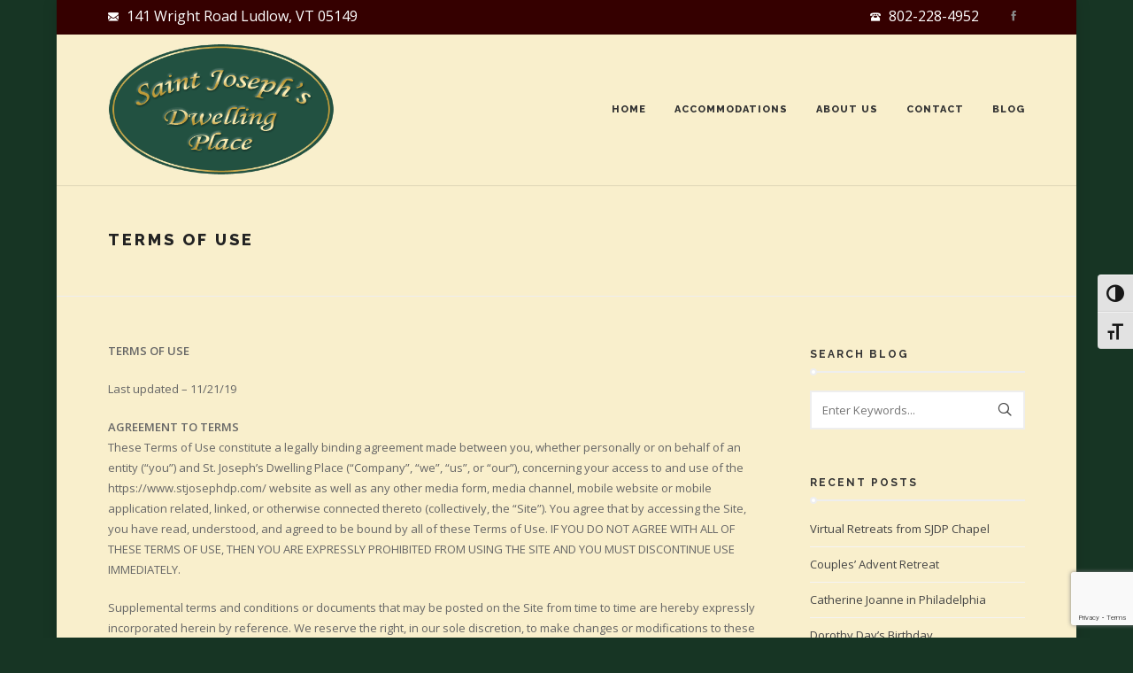

--- FILE ---
content_type: text/html; charset=UTF-8
request_url: https://www.stjosephdp.com/terms-of-use/
body_size: 22862
content:
<!DOCTYPE html>
<html dir="ltr" lang="en" xmlns:fb="https://www.facebook.com/2008/fbml" xmlns:addthis="https://www.addthis.com/help/api-spec"  prefix="og: https://ogp.me/ns#">
<head>
	<meta charset="UTF-8">
	<meta name="viewport" content="width=device-width, initial-scale=1, maximum-scale=1, user-scalable=1">
	<meta name="apple-mobile-web-app-capable" content="yes">
	<meta name="apple-touch-fullscreen" content="yes">
	<meta http-equiv="cleartype" content="on">
	<meta name="HandheldFriendly" content="True">
	<link rel="pingback" href="https://www.stjosephdp.com/xmlrpc.php" />
	<title>Terms Of Use | St Joseph’s Dwelling Place</title>
                        <script>
                            /* You can add more configuration options to webfontloader by previously defining the WebFontConfig with your options */
                            if ( typeof WebFontConfig === "undefined" ) {
                                WebFontConfig = new Object();
                            }
                            WebFontConfig['google'] = {families: ['Raleway:800,600,500,700', 'Italianno:400', 'Open+Sans:400,600,700']};

                            (function() {
                                var wf = document.createElement( 'script' );
                                wf.src = 'https://ajax.googleapis.com/ajax/libs/webfont/1.5.3/webfont.js';
                                wf.type = 'text/javascript';
                                wf.async = 'true';
                                var s = document.getElementsByTagName( 'script' )[0];
                                s.parentNode.insertBefore( wf, s );
                            })();
                        </script>
                        
		<!-- All in One SEO 4.9.3 - aioseo.com -->
	<meta name="robots" content="max-image-preview:large" />
	<meta name="msvalidate.01" content="1AD5AEC3F60E073B827DA06C1C71E8F7" />
	<link rel="canonical" href="https://www.stjosephdp.com/terms-of-use/" />
	<meta name="generator" content="All in One SEO (AIOSEO) 4.9.3" />
		<meta property="og:locale" content="en_US" />
		<meta property="og:site_name" content="St Joseph’s Dwelling Place | Spiritual Couples Retreats - Guest House in Vermont - Hotel" />
		<meta property="og:type" content="article" />
		<meta property="og:title" content="Terms Of Use | St Joseph’s Dwelling Place" />
		<meta property="og:url" content="https://www.stjosephdp.com/terms-of-use/" />
		<meta property="article:published_time" content="2019-11-21T17:38:32+00:00" />
		<meta property="article:modified_time" content="2019-11-21T18:58:13+00:00" />
		<meta name="twitter:card" content="summary" />
		<meta name="twitter:title" content="Terms Of Use | St Joseph’s Dwelling Place" />
		<script type="application/ld+json" class="aioseo-schema">
			{"@context":"https:\/\/schema.org","@graph":[{"@type":"BreadcrumbList","@id":"https:\/\/www.stjosephdp.com\/terms-of-use\/#breadcrumblist","itemListElement":[{"@type":"ListItem","@id":"https:\/\/www.stjosephdp.com#listItem","position":1,"name":"Home","item":"https:\/\/www.stjosephdp.com","nextItem":{"@type":"ListItem","@id":"https:\/\/www.stjosephdp.com\/terms-of-use\/#listItem","name":"Terms Of Use"}},{"@type":"ListItem","@id":"https:\/\/www.stjosephdp.com\/terms-of-use\/#listItem","position":2,"name":"Terms Of Use","previousItem":{"@type":"ListItem","@id":"https:\/\/www.stjosephdp.com#listItem","name":"Home"}}]},{"@type":"Organization","@id":"https:\/\/www.stjosephdp.com\/#organization","name":"St Joseph\u2019s Dwelling Place","description":"Spiritual Couples Retreats - Guest House in Vermont - Hotel","url":"https:\/\/www.stjosephdp.com\/"},{"@type":"WebPage","@id":"https:\/\/www.stjosephdp.com\/terms-of-use\/#webpage","url":"https:\/\/www.stjosephdp.com\/terms-of-use\/","name":"Terms Of Use | St Joseph\u2019s Dwelling Place","inLanguage":"en","isPartOf":{"@id":"https:\/\/www.stjosephdp.com\/#website"},"breadcrumb":{"@id":"https:\/\/www.stjosephdp.com\/terms-of-use\/#breadcrumblist"},"datePublished":"2019-11-21T17:38:32-05:00","dateModified":"2019-11-21T18:58:13-05:00"},{"@type":"WebSite","@id":"https:\/\/www.stjosephdp.com\/#website","url":"https:\/\/www.stjosephdp.com\/","name":"St Joseph\u2019s Dwelling Place","description":"Spiritual Couples Retreats - Guest House in Vermont - Hotel","inLanguage":"en","publisher":{"@id":"https:\/\/www.stjosephdp.com\/#organization"}}]}
		</script>
		<!-- All in One SEO -->

<link rel='dns-prefetch' href='//s7.addthis.com' />
<link rel='dns-prefetch' href='//stats.wp.com' />
<link rel='dns-prefetch' href='//v0.wordpress.com' />
<link rel='preconnect' href='//c0.wp.com' />
<link rel='preconnect' href='//i0.wp.com' />
<link rel="alternate" type="application/rss+xml" title="St Joseph&rsquo;s Dwelling Place &raquo; Feed" href="https://www.stjosephdp.com/feed/" />
<link rel="alternate" title="oEmbed (JSON)" type="application/json+oembed" href="https://www.stjosephdp.com/wp-json/oembed/1.0/embed?url=https%3A%2F%2Fwww.stjosephdp.com%2Fterms-of-use%2F" />
<link rel="alternate" title="oEmbed (XML)" type="text/xml+oembed" href="https://www.stjosephdp.com/wp-json/oembed/1.0/embed?url=https%3A%2F%2Fwww.stjosephdp.com%2Fterms-of-use%2F&#038;format=xml" />
		<!-- This site uses the Google Analytics by MonsterInsights plugin v9.11.1 - Using Analytics tracking - https://www.monsterinsights.com/ -->
							<script src="//www.googletagmanager.com/gtag/js?id=G-T9K26N9NG8"  data-cfasync="false" data-wpfc-render="false" type="text/javascript" async></script>
			<script data-cfasync="false" data-wpfc-render="false" type="text/javascript">
				var mi_version = '9.11.1';
				var mi_track_user = true;
				var mi_no_track_reason = '';
								var MonsterInsightsDefaultLocations = {"page_location":"https:\/\/www.stjosephdp.com\/terms-of-use\/"};
								if ( typeof MonsterInsightsPrivacyGuardFilter === 'function' ) {
					var MonsterInsightsLocations = (typeof MonsterInsightsExcludeQuery === 'object') ? MonsterInsightsPrivacyGuardFilter( MonsterInsightsExcludeQuery ) : MonsterInsightsPrivacyGuardFilter( MonsterInsightsDefaultLocations );
				} else {
					var MonsterInsightsLocations = (typeof MonsterInsightsExcludeQuery === 'object') ? MonsterInsightsExcludeQuery : MonsterInsightsDefaultLocations;
				}

								var disableStrs = [
										'ga-disable-G-T9K26N9NG8',
									];

				/* Function to detect opted out users */
				function __gtagTrackerIsOptedOut() {
					for (var index = 0; index < disableStrs.length; index++) {
						if (document.cookie.indexOf(disableStrs[index] + '=true') > -1) {
							return true;
						}
					}

					return false;
				}

				/* Disable tracking if the opt-out cookie exists. */
				if (__gtagTrackerIsOptedOut()) {
					for (var index = 0; index < disableStrs.length; index++) {
						window[disableStrs[index]] = true;
					}
				}

				/* Opt-out function */
				function __gtagTrackerOptout() {
					for (var index = 0; index < disableStrs.length; index++) {
						document.cookie = disableStrs[index] + '=true; expires=Thu, 31 Dec 2099 23:59:59 UTC; path=/';
						window[disableStrs[index]] = true;
					}
				}

				if ('undefined' === typeof gaOptout) {
					function gaOptout() {
						__gtagTrackerOptout();
					}
				}
								window.dataLayer = window.dataLayer || [];

				window.MonsterInsightsDualTracker = {
					helpers: {},
					trackers: {},
				};
				if (mi_track_user) {
					function __gtagDataLayer() {
						dataLayer.push(arguments);
					}

					function __gtagTracker(type, name, parameters) {
						if (!parameters) {
							parameters = {};
						}

						if (parameters.send_to) {
							__gtagDataLayer.apply(null, arguments);
							return;
						}

						if (type === 'event') {
														parameters.send_to = monsterinsights_frontend.v4_id;
							var hookName = name;
							if (typeof parameters['event_category'] !== 'undefined') {
								hookName = parameters['event_category'] + ':' + name;
							}

							if (typeof MonsterInsightsDualTracker.trackers[hookName] !== 'undefined') {
								MonsterInsightsDualTracker.trackers[hookName](parameters);
							} else {
								__gtagDataLayer('event', name, parameters);
							}
							
						} else {
							__gtagDataLayer.apply(null, arguments);
						}
					}

					__gtagTracker('js', new Date());
					__gtagTracker('set', {
						'developer_id.dZGIzZG': true,
											});
					if ( MonsterInsightsLocations.page_location ) {
						__gtagTracker('set', MonsterInsightsLocations);
					}
										__gtagTracker('config', 'G-T9K26N9NG8', {"forceSSL":"true","link_attribution":"true"} );
										window.gtag = __gtagTracker;										(function () {
						/* https://developers.google.com/analytics/devguides/collection/analyticsjs/ */
						/* ga and __gaTracker compatibility shim. */
						var noopfn = function () {
							return null;
						};
						var newtracker = function () {
							return new Tracker();
						};
						var Tracker = function () {
							return null;
						};
						var p = Tracker.prototype;
						p.get = noopfn;
						p.set = noopfn;
						p.send = function () {
							var args = Array.prototype.slice.call(arguments);
							args.unshift('send');
							__gaTracker.apply(null, args);
						};
						var __gaTracker = function () {
							var len = arguments.length;
							if (len === 0) {
								return;
							}
							var f = arguments[len - 1];
							if (typeof f !== 'object' || f === null || typeof f.hitCallback !== 'function') {
								if ('send' === arguments[0]) {
									var hitConverted, hitObject = false, action;
									if ('event' === arguments[1]) {
										if ('undefined' !== typeof arguments[3]) {
											hitObject = {
												'eventAction': arguments[3],
												'eventCategory': arguments[2],
												'eventLabel': arguments[4],
												'value': arguments[5] ? arguments[5] : 1,
											}
										}
									}
									if ('pageview' === arguments[1]) {
										if ('undefined' !== typeof arguments[2]) {
											hitObject = {
												'eventAction': 'page_view',
												'page_path': arguments[2],
											}
										}
									}
									if (typeof arguments[2] === 'object') {
										hitObject = arguments[2];
									}
									if (typeof arguments[5] === 'object') {
										Object.assign(hitObject, arguments[5]);
									}
									if ('undefined' !== typeof arguments[1].hitType) {
										hitObject = arguments[1];
										if ('pageview' === hitObject.hitType) {
											hitObject.eventAction = 'page_view';
										}
									}
									if (hitObject) {
										action = 'timing' === arguments[1].hitType ? 'timing_complete' : hitObject.eventAction;
										hitConverted = mapArgs(hitObject);
										__gtagTracker('event', action, hitConverted);
									}
								}
								return;
							}

							function mapArgs(args) {
								var arg, hit = {};
								var gaMap = {
									'eventCategory': 'event_category',
									'eventAction': 'event_action',
									'eventLabel': 'event_label',
									'eventValue': 'event_value',
									'nonInteraction': 'non_interaction',
									'timingCategory': 'event_category',
									'timingVar': 'name',
									'timingValue': 'value',
									'timingLabel': 'event_label',
									'page': 'page_path',
									'location': 'page_location',
									'title': 'page_title',
									'referrer' : 'page_referrer',
								};
								for (arg in args) {
																		if (!(!args.hasOwnProperty(arg) || !gaMap.hasOwnProperty(arg))) {
										hit[gaMap[arg]] = args[arg];
									} else {
										hit[arg] = args[arg];
									}
								}
								return hit;
							}

							try {
								f.hitCallback();
							} catch (ex) {
							}
						};
						__gaTracker.create = newtracker;
						__gaTracker.getByName = newtracker;
						__gaTracker.getAll = function () {
							return [];
						};
						__gaTracker.remove = noopfn;
						__gaTracker.loaded = true;
						window['__gaTracker'] = __gaTracker;
					})();
									} else {
										console.log("");
					(function () {
						function __gtagTracker() {
							return null;
						}

						window['__gtagTracker'] = __gtagTracker;
						window['gtag'] = __gtagTracker;
					})();
									}
			</script>
							<!-- / Google Analytics by MonsterInsights -->
		<style id='wp-img-auto-sizes-contain-inline-css' type='text/css'>
img:is([sizes=auto i],[sizes^="auto," i]){contain-intrinsic-size:3000px 1500px}
/*# sourceURL=wp-img-auto-sizes-contain-inline-css */
</style>
<style id='wp-emoji-styles-inline-css' type='text/css'>

	img.wp-smiley, img.emoji {
		display: inline !important;
		border: none !important;
		box-shadow: none !important;
		height: 1em !important;
		width: 1em !important;
		margin: 0 0.07em !important;
		vertical-align: -0.1em !important;
		background: none !important;
		padding: 0 !important;
	}
/*# sourceURL=wp-emoji-styles-inline-css */
</style>
<link rel='stylesheet' id='contact-form-7-css' href='https://www.stjosephdp.com/wp-content/plugins/contact-form-7/includes/css/styles.css?ver=6.1.4' type='text/css' media='all' />
<link rel='stylesheet' id='rs-plugin-settings-css' href='https://www.stjosephdp.com/wp-content/plugins/revslider/public/assets/css/settings.css?ver=5.4.6' type='text/css' media='all' />
<style id='rs-plugin-settings-inline-css' type='text/css'>
#rs-demo-id {}
/*# sourceURL=rs-plugin-settings-inline-css */
</style>
<link rel='stylesheet' id='ui-font-css' href='https://www.stjosephdp.com/wp-content/plugins/wp-accessibility/toolbar/fonts/css/a11y-toolbar.css?ver=2.2.6' type='text/css' media='all' />
<link rel='stylesheet' id='wpa-toolbar-css' href='https://www.stjosephdp.com/wp-content/plugins/wp-accessibility/toolbar/css/a11y.css?ver=2.2.6' type='text/css' media='all' />
<link rel='stylesheet' id='ui-fontsize.css-css' href='https://www.stjosephdp.com/wp-content/plugins/wp-accessibility/toolbar/css/a11y-fontsize.css?ver=2.2.6' type='text/css' media='all' />
<style id='ui-fontsize.css-inline-css' type='text/css'>
html { --wpa-font-size: clamp( 24px, 1.5rem, 36px ); --wpa-h1-size : clamp( 48px, 3rem, 72px ); --wpa-h2-size : clamp( 40px, 2.5rem, 60px ); --wpa-h3-size : clamp( 32px, 2rem, 48px ); --wpa-h4-size : clamp( 28px, 1.75rem, 42px ); --wpa-sub-list-size: 1.1em; --wpa-sub-sub-list-size: 1em; } 
/*# sourceURL=ui-fontsize.css-inline-css */
</style>
<link rel='stylesheet' id='wpa-style-css' href='https://www.stjosephdp.com/wp-content/plugins/wp-accessibility/css/wpa-style.css?ver=2.2.6' type='text/css' media='all' />
<style id='wpa-style-inline-css' type='text/css'>

.wpa-hide-ltr#skiplinks a, .wpa-hide-ltr#skiplinks a:hover, .wpa-hide-ltr#skiplinks a:visited {
	
}
.wpa-hide-ltr#skiplinks a:active,  .wpa-hide-ltr#skiplinks a:focus {
	
}
	:root { --admin-bar-top : 7px; }
/*# sourceURL=wpa-style-inline-css */
</style>
<link rel='stylesheet' id='wp-image-borders-styles-css' href='https://www.stjosephdp.com/wp-content/plugins/wp-image-borders/wp-image-borders.css?ver=6.9' type='text/css' media='all' />
<style id='wp-image-borders-styles-inline-css' type='text/css'>
.border-image,
		.wp-image-borders .alignright,
		.wp-image-borders .alignleft,
		.wp-image-borders .aligncenter,
		.wp-image-borders .alignnone,
		.wp-image-borders .size-auto,
		.wp-image-borders .size-full,
		.wp-image-borders .size-large,
		.wp-image-borders .size-medium,
		.wp-image-borders .size-thumbnail,
		.wp-image-borders .alignright img,
		.wp-image-borders .alignleft img,
		.wp-image-borders .aligncenter img,
		.wp-image-borders .alignnone img,
		.wp-image-borders .size-auto img,
		.wp-image-borders .size-full img,
		.wp-image-borders .size-large img,
		.wp-image-borders .size-medium img,
		.wp-image-borders .size-thumbnail img {
	   border-style: solid !important;
	   border-width: 3px !important;
	   border-radius: 3px !important;
	   border-color: #0e6182 !important;
	   -moz-box-shadow: 3px 3px 0px 0px #dbdbdb !important;
	   -webkit-box-shadow: 3px 3px 0px 0px #dbdbdb !important;
	   box-shadow: 3px 3px 0px 0px #dbdbdb !important;
   }
/*# sourceURL=wp-image-borders-styles-inline-css */
</style>
<link rel='stylesheet' id='bootstrap-css' href='https://www.stjosephdp.com/wp-content/themes/dalton/css/bootstrap.min.css?ver=6.9' type='text/css' media='all' />
<link rel='stylesheet' id='bootstrap-theme-css' href='https://www.stjosephdp.com/wp-content/themes/dalton/css/bootstrap-theme.min.css?ver=6.9' type='text/css' media='all' />
<link rel='stylesheet' id='custom-icons-css' href='https://www.stjosephdp.com/wp-content/themes/dalton/css/icons.css?ver=6.9' type='text/css' media='all' />
<link rel='stylesheet' id='za-font-awesome-css' href='https://www.stjosephdp.com/wp-content/themes/dalton/css/font-awesome.min.css?ver=6.9' type='text/css' media='all' />
<link rel='stylesheet' id='plugins-css' href='https://www.stjosephdp.com/wp-content/themes/dalton/css/plugins.css?ver=6.9' type='text/css' media='all' />
<link rel='stylesheet' id='main-styles-css' href='https://www.stjosephdp.com/wp-content/themes/dalton/css/style.css?ver=6.9' type='text/css' media='all' />
<link rel='stylesheet' id='responsive-css' href='https://www.stjosephdp.com/wp-content/themes/dalton/css/responsive.css?ver=6.9' type='text/css' media='all' />
<link rel='stylesheet' id='addthis_all_pages-css' href='https://www.stjosephdp.com/wp-content/plugins/addthis/frontend/build/addthis_wordpress_public.min.css?ver=6.9' type='text/css' media='all' />
<script type="text/javascript" src="https://www.stjosephdp.com/wp-content/plugins/google-analytics-for-wordpress/assets/js/frontend-gtag.min.js?ver=9.11.1" id="monsterinsights-frontend-script-js" async="async" data-wp-strategy="async"></script>
<script data-cfasync="false" data-wpfc-render="false" type="text/javascript" id='monsterinsights-frontend-script-js-extra'>/* <![CDATA[ */
var monsterinsights_frontend = {"js_events_tracking":"true","download_extensions":"doc,pdf,ppt,zip,xls,docx,pptx,xlsx","inbound_paths":"[{\"path\":\"\\\/go\\\/\",\"label\":\"affiliate\"},{\"path\":\"\\\/recommend\\\/\",\"label\":\"affiliate\"}]","home_url":"https:\/\/www.stjosephdp.com","hash_tracking":"false","v4_id":"G-T9K26N9NG8"};/* ]]> */
</script>
<script type="text/javascript" src="https://c0.wp.com/c/6.9/wp-includes/js/jquery/jquery.min.js" id="jquery-core-js"></script>
<script type="text/javascript" src="https://c0.wp.com/c/6.9/wp-includes/js/jquery/jquery-migrate.min.js" id="jquery-migrate-js"></script>
<script type="text/javascript" src="https://www.stjosephdp.com/wp-content/plugins/revslider/public/assets/js/jquery.themepunch.tools.min.js?ver=5.4.6" id="tp-tools-js"></script>
<script type="text/javascript" src="https://www.stjosephdp.com/wp-content/plugins/revslider/public/assets/js/jquery.themepunch.revolution.min.js?ver=5.4.6" id="revmin-js"></script>
<script type="text/javascript" src="https://www.stjosephdp.com/wp-content/themes/dalton/js/modernizr.custom.js?ver=2.6.2" id="modernizr-js"></script>
<script type="text/javascript" id="ajax_comments-js-extra">
/* <![CDATA[ */
var misha_ajax_comment_params = {"ajaxurl":"https://www.stjosephdp.com/wp-admin/admin-ajax.php"};
//# sourceURL=ajax_comments-js-extra
/* ]]> */
</script>
<script type="text/javascript" src="https://www.stjosephdp.com/wp-content/themes/dalton/js/ajax-comments.js?ver=6.9" id="ajax_comments-js"></script>
<link rel="https://api.w.org/" href="https://www.stjosephdp.com/wp-json/" /><link rel="alternate" title="JSON" type="application/json" href="https://www.stjosephdp.com/wp-json/wp/v2/pages/6018" /><link rel="EditURI" type="application/rsd+xml" title="RSD" href="https://www.stjosephdp.com/xmlrpc.php?rsd" />
<meta name="generator" content="WordPress 6.9" />
<link rel='shortlink' href='https://wp.me/PaWrBV-1z4' />
	<style>img#wpstats{display:none}</style>
		<!-- Favicon --><link rel="shortcut icon" href="https://www.stjosephdp.com/wp-content/uploads/2019/04/sj.ico"><!-- Apple iPhone Icon --><link rel="apple-touch-icon-precomposed" rel="apple-touch-icon" href="https://www.stjosephdp.com/wp-content/uploads/2015/01/logo.png"><!-- Apple iPhone Retina Icon --><link rel="apple-touch-icon-precomposed" rel="apple-touch-icon" sizes="114x114" href="https://www.stjosephdp.com/wp-content/uploads/2015/01/logo.png"><!-- Apple iPhone Icon --><link rel="apple-touch-icon-precomposed" rel="apple-touch-icon" sizes="76x76" href="https://www.stjosephdp.com/wp-content/uploads/2015/01/logo.png"><!-- Apple iPhone Icon --><link rel="apple-touch-icon-precomposed" rel="apple-touch-icon" sizes="152x152" href="https://www.stjosephdp.com/wp-content/uploads/2015/01/logo.png"><!-- Custom CSS -->
<style type="text/css">
.projects-carousel.nav-true.nav-light .owl-prev:hover, .projects-carousel.nav-true.nav-light .owl-next:hover, .projects-carousel.nav-true.nav-dark .owl-prev:hover, .projects-carousel.nav-true.nav-dark .owl-next:hover, .products-carousel.nav-true.nav-light .owl-prev:hover, .products-carousel.nav-true.nav-light .owl-next:hover, .products-carousel.nav-true.nav-dark .owl-prev:hover, .products-carousel.nav-true.nav-dark .owl-next:hover, .wpb_tabs.style-1 .wpb_tabs_nav li.ui-tabs-active a, .wpb_tabs.style-3 .wpb_tabs_nav li.ui-tabs-active a, .wpb_tour.style-1 .wpb_tabs_nav li.ui-tabs-active a, .wpb_tour.style-3 .wpb_tabs_nav li.ui-tabs-active a, .wpb_accordion .ui-icon:before, .wpb_accordion.style-2 .wpb_accordion_header.ui-state-active a, .team-member.default-style .member-social a:hover, .testimonials-slider.arrows-nav-dark .owl-nav div:hover, .tweets-slider.arrows-nav-dark .owl-nav div:hover, .testimonials-slider.arrows-nav-light .owl-nav div:hover, .tweets-slider.arrows-nav-light .owl-nav div:hover, .za-gallery.style-1 .gallery-item .overlay h6, .search-box .close-btn:hover, .project-head a.prev:hover, .project-head a.next:hover, .single-post-nav a.prev:hover, .single-post-nav a.next:hover, .post-head .post-title a:hover, .post-meta a:hover, #wp-calendar tbody td#today, #wp-calendar tbody td a, #wp-calendar tfoot td#prev a:hover, #wp-calendar tfoot td#next a:hover, .error-msg h1, .wc-cart-icon .woocommerce a:hover, .wc-cart-icon .woocommerce a:hover, .woocommerce div.product_meta a:hover, .woocommerce table.cart a.remove, .woocommerce #content table.cart a.remove, .woocommerce-page table.cart a.remove, .woocommerce-page #content table.cart a.remove, #header .nav-menu ul ul li a span.label.primary-color, #header .search-box .close-btn:hover, .team-member .member-name a:hover { color: #350000; }a.main-button:hover, blockquote, .wpb_tabs.style-2 .wpb_tabs_nav li.ui-tabs-active, .wpb_tour.style-2 .wpb_tabs_nav li.ui-tabs-active, .team-member.default-style .member-social a:hover, .custom-slider .owl-controls .owl-dots .owl-dot.active span, .swiper-container .swiper-pagination .swiper-pagination-bullet-active, .widget .tagcloud a:hover, #wp-calendar tbody td#today, .woocommerce div.product .woocommerce-tabs ul.tabs li.active, .woocommerce #content div.product .woocommerce-tabs ul.tabs li.active, .woocommerce-page div.product .woocommerce-tabs ul.tabs li.active, .woocommerce-page #content div.product .woocommerce-tabs ul.tabs li.active, .mobile-nav .close-mobile-nav:hover, #header .nav-menu ul ul li a span.label.primary-color { border-color: #350000; }a.main-button:hover, input[type="submit"], .progress-bar, .wpb_tabs.style-2 .wpb_tabs_nav li.ui-tabs-active, .wpb_tour.style-2 .wpb_tabs_nav li.ui-tabs-active, .pricing-table-column.special-price-table .pricing-table-head, .pricing-table-column.special-price-table .pricing-table-content, .post-thumb .thumb-overlay, .custom-slider .owl-controls .owl-dots .owl-dot.active span, .swiper-container .swiper-pagination .swiper-pagination-bullet-active, .post-link, .post-quote, .widget .tagcloud a:hover, .related-posts .post-thumb:hover, .related-posts .post-thumb .overlay, .woocommerce #respond input#submit, .woocommerce a.button, .woocommerce button.button, .woocommerce input.button, a.shipping-calculator-button, .woocommerce ul.products li.product .onsale, .woocommerce-page ul.products li.product .onsale, .woocommerce span.onsale, .woocommerce-page span.onsale, .latest-products span.onsale, .woocommerce div.product .woocommerce-tabs ul.tabs li.active, .woocommerce #content div.product .woocommerce-tabs ul.tabs li.active, .woocommerce-page div.product .woocommerce-tabs ul.tabs li.active, .woocommerce-page #content div.product .woocommerce-tabs ul.tabs li.active, .woocommerce .woocommerce-message, .woocommerce .woocommerce-error, .woocommerce .woocommerce-info, .woocommerce-page .woocommerce-message, .woocommerce-page .woocommerce-error, .woocommerce-page .woocommerce-info, .mobile-nav .close-mobile-nav:hover, .search-results .search-item .result-type { background-color: #350000; }.nav-menu > ul > li > a, #header .show-search { height: 170px; line-height: 170px; }#header #logo, .wc-cart-icon, #header .show-menu { height: 170px; }#header { background-color: #f9efcc; }#header .nav-menu > ul > li:hover > a { color:#be9b39; }#header .nav-menu > ul > li > a:hover:after { background-color:#be9b39; }#header .nav-menu ul ul li a { color:#173524; }#header .nav-menu ul ul li a:hover { color:#be9b39; }#header .nav-menu ul ul li.active > a, #header .nav-menu ul ul li.current-menu-item > a { color:#350000; }.footer .widget h3.widget-title span:after { background-color:#350000; }
</style><meta name="generator" content="Powered by WPBakery Page Builder - drag and drop page builder for WordPress."/>
<!--[if lte IE 9]><link rel="stylesheet" type="text/css" href="https://www.stjosephdp.com/wp-content/plugins/js_composer/assets/css/vc_lte_ie9.min.css" media="screen"><![endif]--><meta name="generator" content="Powered by Slider Revolution 5.4.6 - responsive, Mobile-Friendly Slider Plugin for WordPress with comfortable drag and drop interface." />
<script type="text/javascript">function setREVStartSize(e){
				try{ var i=jQuery(window).width(),t=9999,r=0,n=0,l=0,f=0,s=0,h=0;					
					if(e.responsiveLevels&&(jQuery.each(e.responsiveLevels,function(e,f){f>i&&(t=r=f,l=e),i>f&&f>r&&(r=f,n=e)}),t>r&&(l=n)),f=e.gridheight[l]||e.gridheight[0]||e.gridheight,s=e.gridwidth[l]||e.gridwidth[0]||e.gridwidth,h=i/s,h=h>1?1:h,f=Math.round(h*f),"fullscreen"==e.sliderLayout){var u=(e.c.width(),jQuery(window).height());if(void 0!=e.fullScreenOffsetContainer){var c=e.fullScreenOffsetContainer.split(",");if (c) jQuery.each(c,function(e,i){u=jQuery(i).length>0?u-jQuery(i).outerHeight(!0):u}),e.fullScreenOffset.split("%").length>1&&void 0!=e.fullScreenOffset&&e.fullScreenOffset.length>0?u-=jQuery(window).height()*parseInt(e.fullScreenOffset,0)/100:void 0!=e.fullScreenOffset&&e.fullScreenOffset.length>0&&(u-=parseInt(e.fullScreenOffset,0))}f=u}else void 0!=e.minHeight&&f<e.minHeight&&(f=e.minHeight);e.c.closest(".rev_slider_wrapper").css({height:f})					
				}catch(d){console.log("Failure at Presize of Slider:"+d)}
			};</script>
		<style type="text/css" id="wp-custom-css">
			.wrapper {background:#f9efcc !important;}

body #top-bar .number-info span{
	font-size:16px;
}
#top-bar .email-info {font-size: 16px !important;}
.items-list .post-title a {font-size: 40px; font-family: italianno; text-transform: none; color: #650000;}
.post-side .post-head h2 {font-size: 40px; font-family: italianno; text-transform: none; color: #650000;}
.content-area .alert p {color: #000000;}

.hentry .post-side .post-bottom {display: none;}		</style>
		<style type="text/css" title="dynamic-css" class="options-output">body{background-color:#173524;}.page-header .default-title-font{font-family:Raleway;text-transform:uppercase;line-height:26px;letter-spacing:3px;font-weight:800;font-style:normal;color:#222222;font-size:18px;opacity: 1;visibility: visible;-webkit-transition: opacity 0.24s ease-in-out;-moz-transition: opacity 0.24s ease-in-out;transition: opacity 0.24s ease-in-out;}.wf-loading .page-header .default-title-font,{opacity: 0;}.ie.wf-loading .page-header .default-title-font,{visibility: hidden;}.page-header .default-subtitle-font{font-family:Raleway;text-transform:uppercase;line-height:16px;letter-spacing:3px;font-weight:800;font-style:normal;color:#222222;font-size:11px;opacity: 1;visibility: visible;-webkit-transition: opacity 0.24s ease-in-out;-moz-transition: opacity 0.24s ease-in-out;transition: opacity 0.24s ease-in-out;}.wf-loading .page-header .default-subtitle-font,{opacity: 0;}.ie.wf-loading .page-header .default-subtitle-font,{visibility: hidden;}a:hover{color:#be9b39;}input[type="text"], input[type="url"], input[type="password"], input[type="email"]{background-color:#ffffff;}.header-outer.default-bg #top-bar, #top-bar .select-wrapper .langs-list ul{background-color:#350000;}.header-outer.default-bg #top-bar{color:#ffffff;}#header .nav-menu li.mega-menu .second-lvl, #header .nav-menu ul ul li a{background-color:#f9efcc;}.footer{background-color:#350000;}.footer{color:#ffffff;}.footer a{color:#ffffff;}.custom-font-1{opacity: 1;visibility: visible;-webkit-transition: opacity 0.24s ease-in-out;-moz-transition: opacity 0.24s ease-in-out;transition: opacity 0.24s ease-in-out;}.wf-loading .custom-font-1,{opacity: 0;}.ie.wf-loading .custom-font-1,{visibility: hidden;}.custom-font-2{opacity: 1;visibility: visible;-webkit-transition: opacity 0.24s ease-in-out;-moz-transition: opacity 0.24s ease-in-out;transition: opacity 0.24s ease-in-out;}.wf-loading .custom-font-2,{opacity: 0;}.ie.wf-loading .custom-font-2,{visibility: hidden;}.custom-font-3{opacity: 1;visibility: visible;-webkit-transition: opacity 0.24s ease-in-out;-moz-transition: opacity 0.24s ease-in-out;transition: opacity 0.24s ease-in-out;}.wf-loading .custom-font-3,{opacity: 0;}.ie.wf-loading .custom-font-3,{visibility: hidden;}.custom-font-4{font-family:'Times New Roman', Times,serif;font-weight:normal;font-style:normal;opacity: 1;visibility: visible;-webkit-transition: opacity 0.24s ease-in-out;-moz-transition: opacity 0.24s ease-in-out;transition: opacity 0.24s ease-in-out;}.wf-loading .custom-font-4,{opacity: 0;}.ie.wf-loading .custom-font-4,{visibility: hidden;}.custom-font-5{font-family:Italianno;font-weight:400;font-style:normal;opacity: 1;visibility: visible;-webkit-transition: opacity 0.24s ease-in-out;-moz-transition: opacity 0.24s ease-in-out;transition: opacity 0.24s ease-in-out;}.wf-loading .custom-font-5,{opacity: 0;}.ie.wf-loading .custom-font-5,{visibility: hidden;}.custom-font-6{font-family:'Times New Roman', Times,serif;font-weight:normal;font-style:normal;opacity: 1;visibility: visible;-webkit-transition: opacity 0.24s ease-in-out;-moz-transition: opacity 0.24s ease-in-out;transition: opacity 0.24s ease-in-out;}.wf-loading .custom-font-6,{opacity: 0;}.ie.wf-loading .custom-font-6,{visibility: hidden;}.custom-font-7{opacity: 1;visibility: visible;-webkit-transition: opacity 0.24s ease-in-out;-moz-transition: opacity 0.24s ease-in-out;transition: opacity 0.24s ease-in-out;}.wf-loading .custom-font-7,{opacity: 0;}.ie.wf-loading .custom-font-7,{visibility: hidden;}.custom-font-8{opacity: 1;visibility: visible;-webkit-transition: opacity 0.24s ease-in-out;-moz-transition: opacity 0.24s ease-in-out;transition: opacity 0.24s ease-in-out;}.wf-loading .custom-font-8,{opacity: 0;}.ie.wf-loading .custom-font-8,{visibility: hidden;}.custom-font-9{opacity: 1;visibility: visible;-webkit-transition: opacity 0.24s ease-in-out;-moz-transition: opacity 0.24s ease-in-out;transition: opacity 0.24s ease-in-out;}.wf-loading .custom-font-9,{opacity: 0;}.ie.wf-loading .custom-font-9,{visibility: hidden;}.custom-font-10{opacity: 1;visibility: visible;-webkit-transition: opacity 0.24s ease-in-out;-moz-transition: opacity 0.24s ease-in-out;transition: opacity 0.24s ease-in-out;}.wf-loading .custom-font-10,{opacity: 0;}.ie.wf-loading .custom-font-10,{visibility: hidden;}.custom-font-11{opacity: 1;visibility: visible;-webkit-transition: opacity 0.24s ease-in-out;-moz-transition: opacity 0.24s ease-in-out;transition: opacity 0.24s ease-in-out;}.wf-loading .custom-font-11,{opacity: 0;}.ie.wf-loading .custom-font-11,{visibility: hidden;}.custom-font-12{opacity: 1;visibility: visible;-webkit-transition: opacity 0.24s ease-in-out;-moz-transition: opacity 0.24s ease-in-out;transition: opacity 0.24s ease-in-out;}.wf-loading .custom-font-12,{opacity: 0;}.ie.wf-loading .custom-font-12,{visibility: hidden;}.custom-font-13{opacity: 1;visibility: visible;-webkit-transition: opacity 0.24s ease-in-out;-moz-transition: opacity 0.24s ease-in-out;transition: opacity 0.24s ease-in-out;}.wf-loading .custom-font-13,{opacity: 0;}.ie.wf-loading .custom-font-13,{visibility: hidden;}.custom-font-14{opacity: 1;visibility: visible;-webkit-transition: opacity 0.24s ease-in-out;-moz-transition: opacity 0.24s ease-in-out;transition: opacity 0.24s ease-in-out;}.wf-loading .custom-font-14,{opacity: 0;}.ie.wf-loading .custom-font-14,{visibility: hidden;}.custom-font-15{opacity: 1;visibility: visible;-webkit-transition: opacity 0.24s ease-in-out;-moz-transition: opacity 0.24s ease-in-out;transition: opacity 0.24s ease-in-out;}.wf-loading .custom-font-15,{opacity: 0;}.ie.wf-loading .custom-font-15,{visibility: hidden;}body{font-family:"Open Sans";line-height:23px;letter-spacing:0px;font-weight:400;font-style:normal;color:#666666;font-size:13px;opacity: 1;visibility: visible;-webkit-transition: opacity 0.24s ease-in-out;-moz-transition: opacity 0.24s ease-in-out;transition: opacity 0.24s ease-in-out;}.wf-loading body,{opacity: 0;}.ie.wf-loading body,{visibility: hidden;}blockquote, .su-quote-inner{font-family:"Open Sans";line-height:23px;letter-spacing:0px;font-weight:400;font-style:normal;color:#666666;font-size:13px;opacity: 1;visibility: visible;-webkit-transition: opacity 0.24s ease-in-out;-moz-transition: opacity 0.24s ease-in-out;transition: opacity 0.24s ease-in-out;}.wf-loading blockquote, .su-quote-inner,{opacity: 0;}.ie.wf-loading blockquote, .su-quote-inner,{visibility: hidden;}h1{font-family:Raleway;line-height:36px;letter-spacing:2px;font-weight:600;font-style:normal;color:#333333;font-size:24px;opacity: 1;visibility: visible;-webkit-transition: opacity 0.24s ease-in-out;-moz-transition: opacity 0.24s ease-in-out;transition: opacity 0.24s ease-in-out;}.wf-loading h1,{opacity: 0;}.ie.wf-loading h1,{visibility: hidden;}h2{font-family:Raleway;line-height:32px;letter-spacing:2px;font-weight:600;font-style:normal;color:#333333;font-size:22px;opacity: 1;visibility: visible;-webkit-transition: opacity 0.24s ease-in-out;-moz-transition: opacity 0.24s ease-in-out;transition: opacity 0.24s ease-in-out;}.wf-loading h2,{opacity: 0;}.ie.wf-loading h2,{visibility: hidden;}h3{font-family:Raleway;line-height:28px;letter-spacing:2px;font-weight:600;font-style:normal;color:#333333;font-size:18px;opacity: 1;visibility: visible;-webkit-transition: opacity 0.24s ease-in-out;-moz-transition: opacity 0.24s ease-in-out;transition: opacity 0.24s ease-in-out;}.wf-loading h3,{opacity: 0;}.ie.wf-loading h3,{visibility: hidden;}h4{font-family:Raleway;line-height:26px;letter-spacing:2px;font-weight:600;font-style:normal;color:#333333;font-size:16px;opacity: 1;visibility: visible;-webkit-transition: opacity 0.24s ease-in-out;-moz-transition: opacity 0.24s ease-in-out;transition: opacity 0.24s ease-in-out;}.wf-loading h4,{opacity: 0;}.ie.wf-loading h4,{visibility: hidden;}h5{font-family:Raleway;line-height:20px;letter-spacing:2px;font-weight:600;font-style:normal;color:#333333;font-size:14px;opacity: 1;visibility: visible;-webkit-transition: opacity 0.24s ease-in-out;-moz-transition: opacity 0.24s ease-in-out;transition: opacity 0.24s ease-in-out;}.wf-loading h5,{opacity: 0;}.ie.wf-loading h5,{visibility: hidden;}h6{font-family:Raleway;line-height:18px;letter-spacing:2px;font-weight:600;font-style:normal;color:#333333;font-size:12px;opacity: 1;visibility: visible;-webkit-transition: opacity 0.24s ease-in-out;-moz-transition: opacity 0.24s ease-in-out;transition: opacity 0.24s ease-in-out;}.wf-loading h6,{opacity: 0;}.ie.wf-loading h6,{visibility: hidden;}.nav-menu li a, .nav-menu ul li.menu-title > a{font-family:Raleway;letter-spacing:1px;font-weight:800;font-style:normal;font-size:11px;opacity: 1;visibility: visible;-webkit-transition: opacity 0.24s ease-in-out;-moz-transition: opacity 0.24s ease-in-out;transition: opacity 0.24s ease-in-out;}.wf-loading .nav-menu li a, .nav-menu ul li.menu-title > a,{opacity: 0;}.ie.wf-loading .nav-menu li a, .nav-menu ul li.menu-title > a,{visibility: hidden;}.nav-menu ul ul li a{font-family:Raleway;letter-spacing:1px;font-weight:500;font-style:normal;font-size:10px;opacity: 1;visibility: visible;-webkit-transition: opacity 0.24s ease-in-out;-moz-transition: opacity 0.24s ease-in-out;transition: opacity 0.24s ease-in-out;}.wf-loading .nav-menu ul ul li a,{opacity: 0;}.ie.wf-loading .nav-menu ul ul li a,{visibility: hidden;}#header .nav-menu ul li.menu-title > a{opacity: 1;visibility: visible;-webkit-transition: opacity 0.24s ease-in-out;-moz-transition: opacity 0.24s ease-in-out;transition: opacity 0.24s ease-in-out;}.wf-loading #header .nav-menu ul li.menu-title > a,{opacity: 0;}.ie.wf-loading #header .nav-menu ul li.menu-title > a,{visibility: hidden;}#header .nav-menu ul ul li a span.label{font-family:"Open Sans";letter-spacing:1px;font-weight:600;font-style:normal;font-size:9px;opacity: 1;visibility: visible;-webkit-transition: opacity 0.24s ease-in-out;-moz-transition: opacity 0.24s ease-in-out;transition: opacity 0.24s ease-in-out;}.wf-loading #header .nav-menu ul ul li a span.label,{opacity: 0;}.ie.wf-loading #header .nav-menu ul ul li a span.label,{visibility: hidden;}.mobile-nav .mobile-menu > ul > li > a{font-family:Raleway;letter-spacing:1px;font-weight:800;font-style:normal;font-size:11px;opacity: 1;visibility: visible;-webkit-transition: opacity 0.24s ease-in-out;-moz-transition: opacity 0.24s ease-in-out;transition: opacity 0.24s ease-in-out;}.wf-loading .mobile-nav .mobile-menu > ul > li > a,{opacity: 0;}.ie.wf-loading .mobile-nav .mobile-menu > ul > li > a,{visibility: hidden;}.mobile-menu ul ul li a{font-family:Raleway;letter-spacing:1px;font-weight:800;font-style:normal;font-size:10px;opacity: 1;visibility: visible;-webkit-transition: opacity 0.24s ease-in-out;-moz-transition: opacity 0.24s ease-in-out;transition: opacity 0.24s ease-in-out;}.wf-loading .mobile-menu ul ul li a,{opacity: 0;}.ie.wf-loading .mobile-menu ul ul li a,{visibility: hidden;}.post-head .post-title{font-family:"Open Sans";text-transform:uppercase;line-height:26px;letter-spacing:2px;font-weight:700;font-style:normal;font-size:20px;opacity: 1;visibility: visible;-webkit-transition: opacity 0.24s ease-in-out;-moz-transition: opacity 0.24s ease-in-out;transition: opacity 0.24s ease-in-out;}.wf-loading .post-head .post-title,{opacity: 0;}.ie.wf-loading .post-head .post-title,{visibility: hidden;}#filters li span, #filters li a{opacity: 1;visibility: visible;-webkit-transition: opacity 0.24s ease-in-out;-moz-transition: opacity 0.24s ease-in-out;transition: opacity 0.24s ease-in-out;}.wf-loading #filters li span, #filters li a,{opacity: 0;}.ie.wf-loading #filters li span, #filters li a,{visibility: hidden;}.project-content .project-text .project-title{opacity: 1;visibility: visible;-webkit-transition: opacity 0.24s ease-in-out;-moz-transition: opacity 0.24s ease-in-out;transition: opacity 0.24s ease-in-out;}.wf-loading .project-content .project-text .project-title,{opacity: 0;}.ie.wf-loading .project-content .project-text .project-title,{visibility: hidden;}a.main-button{font-family:Raleway;text-transform:uppercase;letter-spacing:2px;font-weight:700;font-style:normal;opacity: 1;visibility: visible;-webkit-transition: opacity 0.24s ease-in-out;-moz-transition: opacity 0.24s ease-in-out;transition: opacity 0.24s ease-in-out;}.wf-loading a.main-button,{opacity: 0;}.ie.wf-loading a.main-button,{visibility: hidden;}.footer{opacity: 1;visibility: visible;-webkit-transition: opacity 0.24s ease-in-out;-moz-transition: opacity 0.24s ease-in-out;transition: opacity 0.24s ease-in-out;}.wf-loading .footer,{opacity: 0;}.ie.wf-loading .footer,{visibility: hidden;}.footer .widget h3.widget-title{opacity: 1;visibility: visible;-webkit-transition: opacity 0.24s ease-in-out;-moz-transition: opacity 0.24s ease-in-out;transition: opacity 0.24s ease-in-out;}.wf-loading .footer .widget h3.widget-title,{opacity: 0;}.ie.wf-loading .footer .widget h3.widget-title,{visibility: hidden;}.copyright{opacity: 1;visibility: visible;-webkit-transition: opacity 0.24s ease-in-out;-moz-transition: opacity 0.24s ease-in-out;transition: opacity 0.24s ease-in-out;}.wf-loading .copyright,{opacity: 0;}.ie.wf-loading .copyright,{visibility: hidden;}</style><noscript><style type="text/css"> .wpb_animate_when_almost_visible { opacity: 1; }</style></noscript><noscript><style id="rocket-lazyload-nojs-css">.rll-youtube-player, [data-lazy-src]{display:none !important;}</style></noscript></head>


<body class="wp-singular page-template-default page page-id-6018 wp-theme-dalton non-logged-in wpb-js-composer js-comp-ver-5.3 vc_responsive">

			<div class="mobile-nav mini-nav">
		    <span class="close-mobile-nav">&times;</span>
		    <div class="mobile-menu">
		        <ul id="menu-main-menu" class=""><li id="menu-item-5889" class="menu-item menu-item-type-post_type menu-item-object-page menu-item-home menu-item-5889"><a href="https://www.stjosephdp.com/">Home</a></li>
<li id="menu-item-5646" class="menu-item menu-item-type-post_type menu-item-object-page menu-item-5646"><a href="https://www.stjosephdp.com/accommodations/">Accommodations</a></li>
<li id="menu-item-5650" class="menu-item menu-item-type-custom menu-item-object-custom menu-item-has-children menu-item-5650"><a href="#">About Us</a>
<ul class="sub-menu">
	<li id="menu-item-5648" class="menu-item menu-item-type-post_type menu-item-object-page menu-item-5648"><a href="https://www.stjosephdp.com/about/">About</a></li>
	<li id="menu-item-5644" class="menu-item menu-item-type-post_type menu-item-object-page menu-item-5644"><a href="https://www.stjosephdp.com/music-ministry/">Music Ministry</a></li>
	<li id="menu-item-5642" class="menu-item menu-item-type-post_type menu-item-object-page menu-item-5642"><a href="https://www.stjosephdp.com/retreats-activities/">Retreats &#038; Activities</a></li>
	<li id="menu-item-5712" class="menu-item menu-item-type-post_type menu-item-object-page menu-item-5712"><a href="https://www.stjosephdp.com/rates/">Rates</a></li>
</ul>
</li>
<li id="menu-item-5645" class="menu-item menu-item-type-post_type menu-item-object-page menu-item-5645"><a href="https://www.stjosephdp.com/contact/">Contact</a></li>
<li id="menu-item-5661" class="menu-item menu-item-type-post_type menu-item-object-page menu-item-5661"><a href="https://www.stjosephdp.com/blog/">Blog</a></li>
</ul>		    </div>
		</div>
	
	<!-- Start Wrapper -->
	<div class="wrapper boxed-layout">
	
		
	<div class="hidden-header" style="height:170px"></div>
<div class="header-outer default-bg " data-class-style="default-bg" data-sticky-topbar="1">
        
            
        <div id="top-bar" class="top-bar social-icons-mob ">
            <div class="container clearfix">                <div class="pull-right">
                                            <ul class="social-icons pull-right">
                                                                                    	                                	<li class="facebook"><a target="_blank" href="https://www.facebook.com/StJosephsDwellingPlace"><i class="icon-facebook"></i></a></li>
                            	                                                                                                                                                                                                                                                                                                                                                                                                                                                                                                                                                </ul>
                                            <div class="select-wrapper pull-right">
                                                    </div>
                                        		<div class="number-info pull-right"><span><i class="icon-telephone93"></i> 802-228-4952</span></div>
                    	                                    </div>
                <div class="pull-left">
                                            	<div class="email-info pull-right"><span><i class="icon-black218"></i></span> 141 Wright Road Ludlow, VT 05149</div>
                                                            </div>
            </div>        </div>
        
    
    <!-- Start Header -->
    <div id="header" class="header" data-sticky="0" data-header-height="170" data-sticky-height="60" data-shrink="1">

        <div class="container">
                <div class="header-leftside">
                    <div id="logo" class="logo">
                        <div class="logo-c">
                                                            <a href="https://www.stjosephdp.com/" title="St Joseph&rsquo;s Dwelling Place" rel="home">
                                                                            <img class="dark-logo no-retina" width="257px" height="150px" src="data:image/svg+xml,%3Csvg%20xmlns='http://www.w3.org/2000/svg'%20viewBox='0%200%20257%20150'%3E%3C/svg%3E" alt="" data-lazy-src="https://www.stjosephdp.com/wp-content/uploads/2015/01/logo.png" /><noscript><img class="dark-logo no-retina" width="257px" height="150px" src="https://www.stjosephdp.com/wp-content/uploads/2015/01/logo.png" alt="" /></noscript>
                                                                                                                <img class="dark-logo retina" width="257px" height="150px" src="data:image/svg+xml,%3Csvg%20xmlns='http://www.w3.org/2000/svg'%20viewBox='0%200%20257%20150'%3E%3C/svg%3E" alt="" data-lazy-src="https://www.stjosephdp.com/wp-content/uploads/2015/01/logo.png" /><noscript><img class="dark-logo retina" width="257px" height="150px" src="https://www.stjosephdp.com/wp-content/uploads/2015/01/logo.png" alt="" /></noscript>
                                                                                                                <img class="light-logo no-retina" width="257px" height="150px" src="data:image/svg+xml,%3Csvg%20xmlns='http://www.w3.org/2000/svg'%20viewBox='0%200%20257%20150'%3E%3C/svg%3E" alt="" data-lazy-src="https://www.stjosephdp.com/wp-content/uploads/2015/01/logo.png" /><noscript><img class="light-logo no-retina" width="257px" height="150px" src="https://www.stjosephdp.com/wp-content/uploads/2015/01/logo.png" alt="" /></noscript>
                                                                                                                <img class="light-logo retina" width="257px" height="150px" src="data:image/svg+xml,%3Csvg%20xmlns='http://www.w3.org/2000/svg'%20viewBox='0%200%20257%20150'%3E%3C/svg%3E" alt="" data-lazy-src="https://www.stjosephdp.com/wp-content/uploads/2015/01/logo.png" /><noscript><img class="light-logo retina" width="257px" height="150px" src="https://www.stjosephdp.com/wp-content/uploads/2015/01/logo.png" alt="" /></noscript>
                                                                    </a>
                                                    </div>
                    </div>
                </div>

                <div class="header-rightside">
                    <div class="header-right">
                        <div class="nav-menu">
                            <ul id="menu-main-menu-1" class=""><li id="nav-menu-item-5889" class="menu-item menu-item-type-post_type menu-item-object-page menu-item-home  no-mega-menu " ><a href="https://www.stjosephdp.com/" class="" >Home</a></li>
<li id="nav-menu-item-5646" class="menu-item menu-item-type-post_type menu-item-object-page  no-mega-menu " ><a href="https://www.stjosephdp.com/accommodations/" class="" >Accommodations</a></li>
<li id="nav-menu-item-5650" class="menu-item menu-item-type-custom menu-item-object-custom menu-item-has-children  no-mega-menu " ><a href="#" class="" >About Us</a>
<div class="second-lvl"><ul>
	<li id="nav-menu-item-5648" class="menu-item menu-item-type-post_type menu-item-object-page  no-mega-menu " ><a href="https://www.stjosephdp.com/about/" class="" >About</a></li>
	<li id="nav-menu-item-5644" class="menu-item menu-item-type-post_type menu-item-object-page  no-mega-menu " ><a href="https://www.stjosephdp.com/music-ministry/" class="" >Music Ministry</a></li>
	<li id="nav-menu-item-5642" class="menu-item menu-item-type-post_type menu-item-object-page  no-mega-menu " ><a href="https://www.stjosephdp.com/retreats-activities/" class="" >Retreats &#038; Activities</a></li>
	<li id="nav-menu-item-5712" class="menu-item menu-item-type-post_type menu-item-object-page  no-mega-menu " ><a href="https://www.stjosephdp.com/rates/" class="" >Rates</a></li>
</ul></div>
</li>
<li id="nav-menu-item-5645" class="menu-item menu-item-type-post_type menu-item-object-page  no-mega-menu " ><a href="https://www.stjosephdp.com/contact/" class="" >Contact</a></li>
<li id="nav-menu-item-5661" class="menu-item menu-item-type-post_type menu-item-object-page  no-mega-menu " ><a href="https://www.stjosephdp.com/blog/" class="" >Blog</a></li>
</ul>                        </div>
                        <div class="show-menu"><span><i></i></span></div>
                                            </div>
                 </div>

        </div>
        
        
    </div>
</div>   
            <div class="page-header text-left"  style="padding-top:50px; padding-bottom:50px; background-color:#f9efcc; ">
                <div class="container">
                    <div class="page_header-content">
                        <h2 class="default-title-font" style="" data-letter-spacing=&quot;3&quot; >
                                Terms Of Use                        </h2>
                                            </div>
                </div>
                            </div>
            
    <!-- Start Main Container -->
    <div id="main-content" class="main-content container right-sidebar with-sidebar">
    
		<div class="page-inner clearfix">
			
			<!-- Start Sidebar -->
						<!-- End Sidebar -->

			<!-- Start Page Content -->
			<div class="spot-wrap by-sidebar">
					
									
					<!-- Start Post Item -->
					<div id="post-6018">
							
						<div class="page-content">

							<div class="at-above-post-page addthis_tool" data-url="https://www.stjosephdp.com/terms-of-use/"></div><p><strong>TERMS OF USE</strong></p>
<p>Last updated &#8211; 11/21/19</p>
<p><strong>AGREEMENT TO TERMS</strong><br />
These Terms of Use constitute a legally binding agreement made between you, whether personally or on behalf of an entity (“you”) and St. Joseph’s Dwelling Place (&#8220;Company&#8221;, “we”, “us”, or “our”), concerning your access to and use of the https://www.stjosephdp.com/ website as well as any other media form, media channel, mobile website or mobile application related, linked, or otherwise connected thereto (collectively, the “Site”). You agree that by accessing the Site, you have read, understood, and agreed to be bound by all of these Terms of Use. IF YOU DO NOT AGREE WITH ALL OF THESE TERMS OF USE, THEN YOU ARE EXPRESSLY PROHIBITED FROM USING THE SITE AND YOU MUST DISCONTINUE USE IMMEDIATELY.</p>
<p>Supplemental terms and conditions or documents that may be posted on the Site from time to time are hereby expressly incorporated herein by reference. We reserve the right, in our sole discretion, to make changes or modifications to these Terms of Use at any time and for any reason. We will alert you about any changes by updating the “Last updated” date of these Terms of Use, and you waive any right to receive specific notice of each such change. It is your responsibility to periodically review these Terms of Use to stay informed of updates. You will be subject to, and will be deemed to have been made aware of and to have accepted, the changes in any revised Terms of Use by your continued use of the Site after the date such revised Terms of Use are posted.</p>
<p>The information provided on the Site is not intended for distribution to or use by any person or entity in any jurisdiction or country where such distribution or use would be contrary to law or regulation or which would subject us to any registration requirement within such jurisdiction or country. Accordingly, those persons who choose to access the Site from other locations do so on their own initiative and are solely responsible for compliance with local laws, if and to the extent local laws are applicable.</p>
<p><strong>INTELLECTUAL PROPERTY RIGHTS</strong><br />
Unless otherwise indicated, the Site is our proprietary property and all source code, databases, functionality, software, website designs, audio, video, text, photographs, and graphics on the Site (collectively, the “Content”) and the trademarks, service marks, and logos contained therein (the “Marks”) are owned or controlled by us or licensed to us, and are protected by copyright and trademark laws and various other intellectual property rights and unfair competition laws of the United States, foreign jurisdictions, and international conventions. The Content and the Marks are provided on the Site “AS IS” for your information and personal use only. Except as expressly provided in these Terms of Use, no part of the Site and no Content or Marks may be copied, reproduced, aggregated, republished, uploaded, posted, publicly displayed, encoded, translated, transmitted, distributed, sold, licensed, or otherwise exploited for any commercial purpose whatsoever, without our express prior written permission.</p>
<p>Provided that you are eligible to use the Site, you are granted a limited license to access and use the Site and to download or print a copy of any portion of the Content to which you have properly gained access solely for your personal, non-commercial use. We reserve all rights not expressly granted to you in and to the Site, the Content and the Marks.</p>
<p><strong>USER REPRESENTATIONS</strong><br />
By using the Site, you represent and warrant that: (1) you have the legal capacity and you agree to comply with these Terms of Use; (2) you are not a minor in the jurisdiction in which you reside; (3) you will not access the Site through automated or non-human means, whether through a bot, script, or otherwise; (4) you will not use the Site for any illegal or unauthorized purpose; and (5) your use of the Site will not violate any applicable law or regulation.</p>
<p>If you provide any information that is untrue, inaccurate, not current, or incomplete, we have the right to suspend or terminate your account and refuse any and all current or future use of the Site (or any portion thereof).</p>
<p><strong>PROHIBITED ACTIVITIES</strong><br />
You may not access or use the Site for any purpose other than that for which we make the Site available. The Site may not be used in connection with any commercial endeavors except those that are specifically endorsed or approved by us.</p>
<p>As a user of the Site, you agree not to:</p>
<p><strong>SUBMISSIONS</strong><br />
You acknowledge and agree that any questions, comments, suggestions, ideas, feedback, or other information regarding the Site (&#8220;Submissions&#8221;) provided by you to us are non-confidential and shall become our sole property. We shall own exclusive rights, including all intellectual property rights, and shall be entitled to the unrestricted use and dissemination of these Submissions for any lawful purpose, commercial or otherwise, without acknowledgment or compensation to you. You hereby waive all moral rights to any such Submissions, and you hereby warrant that any such Submissions are original with you or that you have the right to submit such Submissions. You agree there shall be no recourse against us for any alleged or actual infringement or misappropriation of any proprietary right in your Submissions.</p>
<p><strong>SITE MANAGEMENT</strong><br />
We reserve the right, but not the obligation, to: (1) monitor the Site for violations of these Terms of Use; (2) take appropriate legal action against anyone who, in our sole discretion, violates the law or these Terms of Use, including without limitation, reporting such user to law enforcement authorities; (3) in our sole discretion and without limitation, refuse, restrict access to, limit the availability of, or disable (to the extent technologically feasible) any of your Contributions or any portion thereof; (4) in our sole discretion and without limitation, notice, or liability, to remove from the Site or otherwise disable all files and content that are excessive in size or are in any way burdensome to our systems; and (5) otherwise manage the Site in a manner designed to protect our rights and property and to facilitate the proper functioning of the Site.</p>
<p><strong>TERM AND TERMINATION</strong><br />
These Terms of Use shall remain in full force and effect while you use the Site. WITHOUT LIMITING ANY OTHER PROVISION OF THESE TERMS OF USE, WE RESERVE THE RIGHT TO, IN OUR SOLE DISCRETION AND WITHOUT NOTICE OR LIABILITY, DENY ACCESS TO AND USE OF THE SITE (INCLUDING BLOCKING CERTAIN IP ADDRESSES), TO ANY PERSON FOR ANY REASON OR FOR NO REASON, INCLUDING WITHOUT LIMITATION FOR BREACH OF ANY REPRESENTATION, WARRANTY, OR COVENANT CONTAINED IN THESE TERMS OF USE OR OF ANY APPLICABLE LAW OR REGULATION. WE MAY TERMINATE YOUR USE OR PARTICIPATION IN THE SITE OR DELETE ANY CONTENT OR INFORMATION THAT YOU POSTED AT ANY TIME, WITHOUT WARNING, IN OUR SOLE DISCRETION.</p>
<p>If we terminate or suspend your account for any reason, you are prohibited from registering and creating a new account under your name, a fake or borrowed name, or the name of any third party, even if you may be acting on behalf of the third party. In addition to terminating or suspending your account, we reserve the right to take appropriate legal action, including without limitation pursuing civil, criminal, and injunctive redress.</p>
<p><strong>MODIFICATIONS AND INTERRUPTIONS</strong><br />
We reserve the right to change, modify, or remove the contents of the Site at any time or for any reason at our sole discretion without notice. However, we have no obligation to update any information on our Site. We also reserve the right to modify or discontinue all or part of the Site without notice at any time. We will not be liable to you or any third party for any modification, price change, suspension, or discontinuance of the Site.</p>
<p>We cannot guarantee the Site will be available at all times. We may experience hardware, software, or other problems or need to perform maintenance related to the Site, resulting in interruptions, delays, or errors. We reserve the right to change, revise, update, suspend, discontinue, or otherwise modify the Site at any time or for any reason without notice to you. You agree that we have no liability whatsoever for any loss, damage, or inconvenience caused by your inability to access or use the Site during any downtime or discontinuance of the Site. Nothing in these Terms of Use will be construed to obligate us to maintain and support the Site or to supply any corrections, updates, or releases in connection therewith.</p>
<p><strong>GOVERNING LAW</strong><br />
These Terms of Use and your use of the Site are governed by and construed in accordance with the laws of the State of  Vermont applicable to agreements made and to be entirely performed within the State of Vermont, without regard to its conflict of law principles.</p>
<p><strong>DISPUTE RESOLUTION</strong></p>
<p><strong>Binding Arbitration</strong><br />
If the Parties are unable to resolve a Dispute through informal negotiations, the Dispute (except those Disputes expressly excluded below) will be finally and exclusively resolved by binding arbitration. YOU UNDERSTAND THAT WITHOUT THIS PROVISION, YOU WOULD HAVE THE RIGHT TO SUE IN COURT AND HAVE A JURY TRIAL. The arbitration shall be commenced and conducted under the Commercial Arbitration Rules of the American Arbitration Association (&#8220;AAA&#8221;) and, where appropriate, the AAA’s Supplementary Procedures for Consumer Related Disputes (&#8220;AAA Consumer Rules&#8221;), both of which are available at the AAA website www.adr.org. Your arbitration fees and your share of arbitrator compensation shall be governed by the AAA Consumer Rules and, where appropriate, limited by the AAA Consumer Rules. The arbitration may be conducted in person, through the submission of documents, by phone, or online. The arbitrator will make a decision in writing, but need not provide a statement of reasons unless requested by either Party. The arbitrator must follow applicable law, and any award may be challenged if the arbitrator fails to do so. Except where otherwise required by the applicable AAA rules or applicable law, the arbitration will take place in Windsor County, Vermont. Except as otherwise provided herein, the Parties may litigate in court to compel arbitration, stay proceedings pending arbitration, or to confirm, modify, vacate, or enter judgment on the award entered by the arbitrator.</p>
<p>If for any reason, a Dispute proceeds in court rather than arbitration, the Dispute shall be commenced or prosecuted in the state and federal courts located in Windsor County, Vermont, and the Parties hereby consent to, and waive all defenses of lack of personal jurisdiction, and forum non conveniens with respect to venue and jurisdiction in such state and federal courts. Application of the United Nations Convention on Contracts for the International Sale of Goods and the the Uniform Computer Information Transaction Act (UCITA) are excluded from these Terms of Use.</p>
<p>If this provision is found to be illegal or unenforceable, then neither Party will elect to arbitrate any Dispute falling within that portion of this provision found to be illegal or unenforceable and such Dispute shall be decided by a court of competent jurisdiction within the courts listed for jurisdiction above, and the Parties agree to submit to the personal jurisdiction of that court.</p>
<p><strong>Restrictions</strong><br />
The Parties agree that any arbitration shall be limited to the Dispute between the Parties individually. To the full extent permitted by law, (a) no arbitration shall be joined with any other proceeding; (b) there is no right or authority for any Dispute to be arbitrated on a class-action basis or to utilize class action procedures; and (c) there is no right or authority for any Dispute to be brought in a purported representative capacity on behalf of the general public or any other persons.</p>
<p><strong>Exceptions to Arbitration</strong><br />
The Parties agree that the following Disputes are not subject to the above provisions concerning binding arbitration: (a) any Disputes seeking to enforce or protect, or concerning the validity of, any of the intellectual property rights of a Party; (b) any Dispute related to, or arising from, allegations of theft, piracy, invasion of privacy, or unauthorized use; and (c) any claim for injunctive relief. If this provision is found to be illegal or unenforceable, then neither Party will elect to arbitrate any Dispute falling within that portion of this provision found to be illegal or unenforceable and such Dispute shall be decided by a court of competent jurisdiction within the courts listed for jurisdiction above, and the Parties agree to submit to the personal jurisdiction of that court.</p>
<p><strong>CORRECTIONS</strong><br />
There may be information on the Site that contains typographical errors, inaccuracies, or omissions, including descriptions, pricing, availability, and various other information. We reserve the right to correct any errors, inaccuracies, or omissions and to change or update the information on the Site at any time, without prior notice.</p>
<p><strong>DISCLAIMER</strong><br />
THE SITE IS PROVIDED ON AN AS-IS AND AS-AVAILABLE BASIS. YOU AGREE THAT YOUR USE OF THE SITE AND OUR SERVICES WILL BE AT YOUR SOLE RISK. TO THE FULLEST EXTENT PERMITTED BY LAW, WE DISCLAIM ALL WARRANTIES, EXPRESS OR IMPLIED, IN CONNECTION WITH THE SITE AND YOUR USE THEREOF, INCLUDING, WITHOUT LIMITATION, THE IMPLIED WARRANTIES OF MERCHANTABILITY, FITNESS FOR A PARTICULAR PURPOSE, AND NON-INFRINGEMENT. WE MAKE NO WARRANTIES OR REPRESENTATIONS ABOUT THE ACCURACY OR COMPLETENESS OF THE SITE’S CONTENT OR THE CONTENT OF ANY WEBSITES LINKED TO THE SITE AND WE WILL ASSUME NO LIABILITY OR RESPONSIBILITY FOR ANY (1) ERRORS, MISTAKES, OR INACCURACIES OF CONTENT AND MATERIALS, (2) PERSONAL INJURY OR PROPERTY DAMAGE, OF ANY NATURE WHATSOEVER, RESULTING FROM YOUR ACCESS TO AND USE OF THE SITE, (3) ANY UNAUTHORIZED ACCESS TO OR USE OF OUR SECURE SERVERS AND/OR ANY AND ALL PERSONAL INFORMATION AND/OR FINANCIAL INFORMATION STORED THEREIN, (4) ANY INTERRUPTION OR CESSATION OF TRANSMISSION TO OR FROM THE SITE, (5) ANY BUGS, VIRUSES, TROJAN HORSES, OR THE LIKE WHICH MAY BE TRANSMITTED TO OR THROUGH THE SITE BY ANY THIRD PARTY, AND/OR (6) ANY ERRORS OR OMISSIONS IN ANY CONTENT AND MATERIALS OR FOR ANY LOSS OR DAMAGE OF ANY KIND INCURRED AS A RESULT OF THE USE OF ANY CONTENT POSTED, TRANSMITTED, OR OTHERWISE MADE AVAILABLE VIA THE SITE. WE DO NOT WARRANT, ENDORSE, GUARANTEE, OR ASSUME RESPONSIBILITY FOR ANY PRODUCT OR SERVICE ADVERTISED OR OFFERED BY A THIRD PARTY THROUGH THE SITE, ANY HYPERLINKED WEBSITE, OR ANY WEBSITE OR MOBILE APPLICATION FEATURED IN ANY BANNER OR OTHER ADVERTISING, AND WE WILL NOT BE A PARTY TO OR IN ANY WAY BE RESPONSIBLE FOR MONITORING ANY TRANSACTION BETWEEN YOU AND ANY THIRD-PARTY PROVIDERS OF PRODUCTS OR SERVICES. AS WITH THE PURCHASE OF A PRODUCT OR SERVICE THROUGH ANY MEDIUM OR IN ANY ENVIRONMENT, YOU SHOULD USE YOUR BEST JUDGMENT AND EXERCISE CAUTION WHERE APPROPRIATE.</p>
<p><strong>LIMITATIONS OF LIABILITY</strong><br />
IN NO EVENT WILL WE OR OUR DIRECTORS, EMPLOYEES, OR AGENTS BE LIABLE TO YOU OR ANY THIRD PARTY FOR ANY DIRECT, INDIRECT, CONSEQUENTIAL, EXEMPLARY, INCIDENTAL, SPECIAL, OR PUNITIVE DAMAGES, INCLUDING LOST PROFIT, LOST REVENUE, LOSS OF DATA, OR OTHER DAMAGES ARISING FROM YOUR USE OF THE SITE, EVEN IF WE HAVE BEEN ADVISED OF THE POSSIBILITY OF SUCH DAMAGES. NOTWITHSTANDING ANYTHING TO THE CONTRARY CONTAINED HEREIN, OUR LIABILITY TO YOU FOR ANY CAUSE WHATSOEVER AND REGARDLESS OF THE FORM OF THE ACTION, WILL AT ALL TIMES BE LIMITED TO THE LESSER OF THE AMOUNT PAID, IF ANY, BY YOU TO US OR $50.00. CERTAIN STATE LAWS DO NOT ALLOW LIMITATIONS ON IMPLIED WARRANTIES OR THE EXCLUSION OR LIMITATION OF CERTAIN DAMAGES. IF THESE LAWS APPLY TO YOU, SOME OR ALL OF THE ABOVE DISCLAIMERS OR LIMITATIONS MAY NOT APPLY TO YOU, AND YOU MAY HAVE ADDITIONAL RIGHTS.</p>
<p><strong>INDEMNIFICATION</strong><br />
You agree to defend, indemnify, and hold us harmless, including our subsidiaries, affiliates, and all of our respective officers, agents, partners, and employees, from and against any loss, damage, liability, claim, or demand, including reasonable attorneys’ fees and expenses, made by any third party due to or arising out of: (1) use of the Site; (2) breach of these Terms of Use; (3) any breach of your representations and warranties set forth in these Terms of Use; (4) your violation of the rights of a third party, including but not limited to intellectual property rights; or (5) any overt harmful act toward any other user of the Site with whom you connected via the Site. Notwithstanding the foregoing, we reserve the right, at your expense, to assume the exclusive defense and control of any matter for which you are required to indemnify us, and you agree to cooperate, at your expense, with our defense of such claims. We will use reasonable efforts to notify you of any such claim, action, or proceeding which is subject to this indemnification upon becoming aware of it.</p>
<p><strong>USER DATA</strong><br />
We will maintain certain data that you transmit to the Site for the purpose of managing the performance of the Site, as well as data relating to your use of the Site. Although we perform regular routine backups of data, you are solely responsible for all data that you transmit or that relates to any activity you have undertaken using the Site. You agree that we shall have no liability to you for any loss or corruption of any such data, and you hereby waive any right of action against us arising from any such loss or corruption of such data.</p>
<p><strong>ELECTRONIC COMMUNICATIONS, TRANSACTIONS, AND SIGNATURES</strong><br />
Visiting the Site, sending us emails, and completing online forms constitute electronic communications. You consent to receive electronic communications, and you agree that all agreements, notices, disclosures, and other communications we provide to you electronically, via email and on the Site, satisfy any legal requirement that such communication be in writing. YOU HEREBY AGREE TO THE USE OF ELECTRONIC SIGNATURES, CONTRACTS, ORDERS, AND OTHER RECORDS, AND TO ELECTRONIC DELIVERY OF NOTICES, POLICIES, AND RECORDS OF TRANSACTIONS INITIATED OR COMPLETED BY US OR VIA THE SITE. You hereby waive any rights or requirements under any statutes, regulations, rules, ordinances, or other laws in any jurisdiction which require an original signature or delivery or retention of non-electronic records, or to payments or the granting of credits by any means other than electronic means.</p>
<p><strong>CALIFORNIA USERS AND RESIDENTS</strong><br />
If any complaint with us is not satisfactorily resolved, you can contact the Complaint Assistance Unit of the Division of Consumer Services of the California Department of Consumer Affairs in writing at 1625 North Market Blvd., Suite N 112, Sacramento, California 95834 or by telephone at (800) 952-5210 or (916) 445-1254.</p>
<p><strong>MISCELLANEOUS</strong><br />
These Terms of Use and any policies or operating rules posted by us on the Site or in respect to the Site constitute the entire agreement and understanding between you and us. Our failure to exercise or enforce any right or provision of these Terms of Use shall not operate as a waiver of such right or provision. These Terms of Use operate to the fullest extent permissible by law. We may assign any or all of our rights and obligations to others at any time. We shall not be responsible or liable for any loss, damage, delay, or failure to act caused by any cause beyond our reasonable control. If any provision or part of a provision of these Terms of Use is determined to be unlawful, void, or unenforceable, that provision or part of the provision is deemed severable from these Terms of Use and does not affect the validity and enforceability of any remaining provisions. There is no joint venture, partnership, employment or agency relationship created between you and us as a result of these Terms of Use or use of the Site. You agree that these Terms of Use will not be construed against us by virtue of having drafted them. You hereby waive any and all defenses you may have based on the electronic form of these Terms of Use and the lack of signing by the parties hereto to execute these Terms of Use.</p>
<p><strong>CONTACT US</strong><br />
In order to resolve a complaint regarding the Site or to receive further information regarding use of the Site, please contact us at:</p>
<p>Phone: 802-228-4952</p>
<!-- AddThis Advanced Settings above via filter on the_content --><!-- AddThis Advanced Settings below via filter on the_content --><!-- AddThis Advanced Settings generic via filter on the_content --><!-- AddThis Share Buttons above via filter on the_content --><!-- AddThis Share Buttons below via filter on the_content --><div class="at-below-post-page addthis_tool" data-url="https://www.stjosephdp.com/terms-of-use/"></div><!-- AddThis Share Buttons generic via filter on the_content -->
							
							
						</div>

					</div>
					<!-- End Post Item -->
					
				
			</div>
			<!-- End Posts Container -->
			
			<!-- Start Sidebar -->
			<div class="sidebar">
	<div class="sidebar-inner">
	
		<div id="search-5" class="widget widget_search"><h3 class="widget-title"><span>Search Blog</span></h3><form id="searchform" action="https://www.stjosephdp.com" method="GET">
	<div>
		<input type="text" name="s" id="s" size="15" placeholder="Enter Keywords..." />
		<i class="icon-search6"><input type="submit" value="" /></i>
	</div>
</form></div>
		<div id="recent-posts-4" class="widget widget_recent_entries">
		<h3 class="widget-title"><span>Recent Posts</span></h3>
		<ul>
											<li>
					<a href="https://www.stjosephdp.com/uncategorized/virtual-retreats-from-sjdp-chapel/">Virtual Retreats from SJDP Chapel</a>
									</li>
											<li>
					<a href="https://www.stjosephdp.com/retreats/couples-advent-retreat/">Couples&#8217; Advent Retreat</a>
									</li>
											<li>
					<a href="https://www.stjosephdp.com/recent-news/catherine-joanne-in-philadelphia/">Catherine Joanne in Philadelphia</a>
									</li>
											<li>
					<a href="https://www.stjosephdp.com/recent-news/dorothy-days-birthday/">Dorothy Day&#8217;s Birthday</a>
									</li>
											<li>
					<a href="https://www.stjosephdp.com/inspiration/spiritual-direction/">Spiritual Direction</a>
									</li>
					</ul>

		</div><div id="categories-7" class="widget widget_categories"><h3 class="widget-title"><span>Categories</span></h3>
			<ul>
					<li class="cat-item cat-item-98"><a href="https://www.stjosephdp.com/category/inspiration/">Inspiration</a>
</li>
	<li class="cat-item cat-item-99"><a href="https://www.stjosephdp.com/category/recent-news/">Recent News</a>
</li>
	<li class="cat-item cat-item-100"><a href="https://www.stjosephdp.com/category/retreats/">Retreats</a>
</li>
	<li class="cat-item cat-item-1"><a href="https://www.stjosephdp.com/category/uncategorized/">Uncategorized</a>
</li>
			</ul>

			</div>		
	</div>
</div>			<!-- End Sidebar -->
			
		</div>

    </div>
	<!-- End Main Container -->


	        <!-- Start Footer -->
			<div id="footer" class="footer dark-footer">
				<div class="container">

					<!-- Go Top Links -->
					<a href="#" id="go-top"><i class="icon-chevron-up2"></i></a>

					<div class="row">

						<!-- First Column -->
																		<div class="col-md-4">																									<div id="shortcodes-ultimate-1" class="widget shortcodes-ultimate"><div class="textwidget"><div class="divider empty-space" style="text-align:left;"><div class="divider-elm empty-space" style="margin-bottom:50px; "></div></div>

<div class="custom-font " style="text-align:center"><h1 class="custom-font-element  " style=""><img src="data:image/svg+xml,%3Csvg%20xmlns='http://www.w3.org/2000/svg'%20viewBox='0%200%200%2075'%3E%3C/svg%3E" /width="128px" height="75px" data-lazy-src="https://www.stjosephdp.com/wp-content/uploads/2015/01/logo.png"><noscript><img src="https://www.stjosephdp.com/wp-content/uploads/2015/01/logo.png" /width="128px" height="75px"></noscript></h1 ></div>

<div class="divider empty-space" style="text-align:center;"><div class="divider-elm empty-space" style="margin-bottom:20px; "></div></div>

<div class="custom-font " style="text-align:center"><p class="custom-font-element  " style="font-size:14px; line-height:22px; letter-spacing:0px; color:#f9efcc; ">Copyright © 2001-2021 Saint Josephs Dwelling Place</p ></div>

<div class="divider empty-space" style="text-align:left;"><div class="divider-elm empty-space" style="margin-bottom:25px; "></div></div>

<div class="custom-font " style="text-align:center"><h1 class="custom-font-element  " style=""><a href="https://www.facebook.com/StJosephsDwellingPlace" target="_blank"><img src="data:image/svg+xml,%3Csvg%20xmlns='http://www.w3.org/2000/svg'%20viewBox='0%200%200%200'%3E%3C/svg%3E" data-lazy-src="https://www.stjosephdp.com/wp-content/uploads/2015/01/facebook.png" /><noscript><img src="https://www.stjosephdp.com/wp-content/uploads/2015/01/facebook.png" /></noscript></a> <a href="http://www.tripadvisor.com/Hotel_Review-g57307-d807263-Reviews-Saint_Joseph_s_Dwelling_Place-Ludlow_Vermont.html" target="_blank"><img src="data:image/svg+xml,%3Csvg%20xmlns='http://www.w3.org/2000/svg'%20viewBox='0%200%200%200'%3E%3C/svg%3E" data-lazy-src="https://www.stjosephdp.com/wp-content/uploads/2015/01/1404782646_trip_advisor.png" /><noscript><img src="https://www.stjosephdp.com/wp-content/uploads/2015/01/1404782646_trip_advisor.png" /></noscript></a> <a href="/blog/"><img src="data:image/svg+xml,%3Csvg%20xmlns='http://www.w3.org/2000/svg'%20viewBox='0%200%200%200'%3E%3C/svg%3E" data-lazy-src="https://www.stjosephdp.com/wp-content/uploads/2015/03/feed.png" /><noscript><img src="https://www.stjosephdp.com/wp-content/uploads/2015/03/feed.png" /></noscript></a></h1 ></div></div></div>						</div>

						<!-- Seconed Column -->
												<div class="col-md-4">																															</div>

						<!-- Third Column -->
												<div class="col-md-4">													<div id="nav_menu-2" class="widget widget_nav_menu"><div class="menu-main-menu-container"><ul id="menu-main-menu-2" class="menu"><li class="menu-item menu-item-type-post_type menu-item-object-page menu-item-home menu-item-5889"><a href="https://www.stjosephdp.com/">Home</a></li>
<li class="menu-item menu-item-type-post_type menu-item-object-page menu-item-5646"><a href="https://www.stjosephdp.com/accommodations/">Accommodations</a></li>
<li class="menu-item menu-item-type-custom menu-item-object-custom menu-item-has-children menu-item-5650"><a href="#">About Us</a>
<ul class="sub-menu">
	<li class="menu-item menu-item-type-post_type menu-item-object-page menu-item-5648"><a href="https://www.stjosephdp.com/about/">About</a></li>
	<li class="menu-item menu-item-type-post_type menu-item-object-page menu-item-5644"><a href="https://www.stjosephdp.com/music-ministry/">Music Ministry</a></li>
	<li class="menu-item menu-item-type-post_type menu-item-object-page menu-item-5642"><a href="https://www.stjosephdp.com/retreats-activities/">Retreats &#038; Activities</a></li>
	<li class="menu-item menu-item-type-post_type menu-item-object-page menu-item-5712"><a href="https://www.stjosephdp.com/rates/">Rates</a></li>
</ul>
</li>
<li class="menu-item menu-item-type-post_type menu-item-object-page menu-item-5645"><a href="https://www.stjosephdp.com/contact/">Contact</a></li>
<li class="menu-item menu-item-type-post_type menu-item-object-page menu-item-5661"><a href="https://www.stjosephdp.com/blog/">Blog</a></li>
</ul></div></div>						</div>
						
						<!-- Fourth Column -->
						
					</div>
				</div>
			</div>
			<!-- End Footer -->

        
    		<div id="copyright" class="copyright">
				<div class="container">
									</div>
			</div>

    	

<!-- End Wrapper -->
</div>

<script type="speculationrules">
{"prefetch":[{"source":"document","where":{"and":[{"href_matches":"/*"},{"not":{"href_matches":["/wp-*.php","/wp-admin/*","/wp-content/uploads/*","/wp-content/*","/wp-content/plugins/*","/wp-content/themes/dalton/*","/*\\?(.+)"]}},{"not":{"selector_matches":"a[rel~=\"nofollow\"]"}},{"not":{"selector_matches":".no-prefetch, .no-prefetch a"}}]},"eagerness":"conservative"}]}
</script>
<script data-cfasync="false" type="text/javascript">if (window.addthis_product === undefined) { window.addthis_product = "wpp"; } if (window.wp_product_version === undefined) { window.wp_product_version = "wpp-6.2.7"; } if (window.addthis_share === undefined) { window.addthis_share = {}; } if (window.addthis_config === undefined) { window.addthis_config = {"data_track_clickback":true,"ignore_server_config":true,"ui_atversion":"300"}; } if (window.addthis_layers === undefined) { window.addthis_layers = {}; } if (window.addthis_layers_tools === undefined) { window.addthis_layers_tools = [{"responsiveshare":{"numPreferredServices":5,"counts":"none","size":"32px","style":"responsive","shareCountThreshold":0,"elements":".addthis_inline_share_toolbox_t7cq,.at-below-post","id":"responsiveshare"}}]; } else { window.addthis_layers_tools.push({"responsiveshare":{"numPreferredServices":5,"counts":"none","size":"32px","style":"responsive","shareCountThreshold":0,"elements":".addthis_inline_share_toolbox_t7cq,.at-below-post","id":"responsiveshare"}});  } if (window.addthis_plugin_info === undefined) { window.addthis_plugin_info = {"info_status":"enabled","cms_name":"WordPress","plugin_name":"Share Buttons by AddThis","plugin_version":"6.2.7","plugin_mode":"WordPress","anonymous_profile_id":"wp-4df264ecc0a943e19c56a61d778eafe4","page_info":{"template":"pages","post_type":""},"sharing_enabled_on_post_via_metabox":false}; } 
                    (function() {
                      var first_load_interval_id = setInterval(function () {
                        if (typeof window.addthis !== 'undefined') {
                          window.clearInterval(first_load_interval_id);
                          if (typeof window.addthis_layers !== 'undefined' && Object.getOwnPropertyNames(window.addthis_layers).length > 0) {
                            window.addthis.layers(window.addthis_layers);
                          }
                          if (Array.isArray(window.addthis_layers_tools)) {
                            for (i = 0; i < window.addthis_layers_tools.length; i++) {
                              window.addthis.layers(window.addthis_layers_tools[i]);
                            }
                          }
                        }
                     },1000)
                    }());
                </script><script type="text/javascript" src="https://c0.wp.com/c/6.9/wp-includes/js/dist/hooks.min.js" id="wp-hooks-js"></script>
<script type="text/javascript" src="https://c0.wp.com/c/6.9/wp-includes/js/dist/i18n.min.js" id="wp-i18n-js"></script>
<script type="text/javascript" id="wp-i18n-js-after">
/* <![CDATA[ */
wp.i18n.setLocaleData( { 'text direction\u0004ltr': [ 'ltr' ] } );
//# sourceURL=wp-i18n-js-after
/* ]]> */
</script>
<script type="text/javascript" src="https://www.stjosephdp.com/wp-content/plugins/contact-form-7/includes/swv/js/index.js?ver=6.1.4" id="swv-js"></script>
<script type="text/javascript" id="contact-form-7-js-before">
/* <![CDATA[ */
var wpcf7 = {
    "api": {
        "root": "https:\/\/www.stjosephdp.com\/wp-json\/",
        "namespace": "contact-form-7\/v1"
    }
};
//# sourceURL=contact-form-7-js-before
/* ]]> */
</script>
<script type="text/javascript" src="https://www.stjosephdp.com/wp-content/plugins/contact-form-7/includes/js/index.js?ver=6.1.4" id="contact-form-7-js"></script>
<script type="text/javascript" id="wpa-toolbar-js-extra">
/* <![CDATA[ */
var wpatb = {"location":"body","is_rtl":"ltr","is_right":"reversed","responsive":"a11y-non-responsive","contrast":"Toggle High Contrast","grayscale":"Toggle Grayscale","fontsize":"Toggle Font size","custom_location":"standard-location","enable_grayscale":"false","enable_fontsize":"true","enable_contrast":"true"};
var wpa11y = {"path":"https://www.stjosephdp.com/wp-content/plugins/wp-accessibility/toolbar/css/a11y-contrast.css?version=2.2.6"};
//# sourceURL=wpa-toolbar-js-extra
/* ]]> */
</script>
<script type="text/javascript" src="https://www.stjosephdp.com/wp-content/plugins/wp-accessibility/js/wpa-toolbar.min.js?ver=2.2.6" id="wpa-toolbar-js" defer="defer" data-wp-strategy="defer"></script>
<script type="text/javascript" id="wpfront-scroll-top-js-extra">
/* <![CDATA[ */
var wpfront_scroll_top_data = {"data":{"css":"#wpfront-scroll-top-container{position:fixed;cursor:pointer;z-index:9999;border:none;outline:none;background-color:rgba(0,0,0,0);box-shadow:none;outline-style:none;text-decoration:none;opacity:0;display:none;align-items:center;justify-content:center;margin:0;padding:0}#wpfront-scroll-top-container.show{display:flex;opacity:1}#wpfront-scroll-top-container .sr-only{position:absolute;width:1px;height:1px;padding:0;margin:-1px;overflow:hidden;clip:rect(0,0,0,0);white-space:nowrap;border:0}#wpfront-scroll-top-container .text-holder{padding:3px 10px;-webkit-border-radius:3px;border-radius:3px;-webkit-box-shadow:4px 4px 5px 0px rgba(50,50,50,.5);-moz-box-shadow:4px 4px 5px 0px rgba(50,50,50,.5);box-shadow:4px 4px 5px 0px rgba(50,50,50,.5)}#wpfront-scroll-top-container{right:20px;bottom:70px;}#wpfront-scroll-top-container img{width:auto;height:auto;}#wpfront-scroll-top-container .text-holder{color:#ffffff;background-color:#000000;width:auto;height:auto;;}#wpfront-scroll-top-container .text-holder:hover{background-color:#000000;}#wpfront-scroll-top-container i{color:#000000;}","html":"\u003Cbutton id=\"wpfront-scroll-top-container\" aria-label=\"\" title=\"\" \u003E\u003Cimg src=\"https://www.stjosephdp.com/wp-content/plugins/wpfront-scroll-top/includes/assets/icons/51.png\" alt=\"\" title=\"\"\u003E\u003C/button\u003E","data":{"hide_iframe":false,"button_fade_duration":200,"auto_hide":false,"auto_hide_after":2,"scroll_offset":100,"button_opacity":0.8,"button_action":"top","button_action_element_selector":"","button_action_container_selector":"html, body","button_action_element_offset":0,"scroll_duration":400}}};
//# sourceURL=wpfront-scroll-top-js-extra
/* ]]> */
</script>
<script type="text/javascript" src="https://www.stjosephdp.com/wp-content/plugins/wpfront-scroll-top/includes/assets/wpfront-scroll-top.min.js?ver=3.0.1.09211" id="wpfront-scroll-top-js"></script>
<script type="text/javascript" id="zoomarts-love-js-extra">
/* <![CDATA[ */
var zoomartsLove = {"ajaxurl":"https://www.stjosephdp.com/wp-admin/admin-ajax.php"};
//# sourceURL=zoomarts-love-js-extra
/* ]]> */
</script>
<script type="text/javascript" src="https://www.stjosephdp.com/wp-content/themes/dalton/framework/functions/love/js/love.js?ver=1.0" id="zoomarts-love-js"></script>
<script type="text/javascript" src="https://www.stjosephdp.com/wp-content/themes/dalton/js/plugins/jquery.easing.js?ver=1.3" id="easing-js"></script>
<script type="text/javascript" src="https://www.stjosephdp.com/wp-content/themes/dalton/js/bootstrap.min.js?ver=6.9" id="bootstrap-js-js"></script>
<script type="text/javascript" src="https://www.stjosephdp.com/wp-content/themes/dalton/js/plugins/crossfade.jquery.js?ver=1.0" id="za-crossfade-js"></script>
<script type="text/javascript" src="https://www.stjosephdp.com/wp-content/themes/dalton/js/plugins/jquery.stellar.min.js?ver=0.6.2%20" id="za-stellar-js"></script>
<script type="text/javascript" src="https://www.stjosephdp.com/wp-content/themes/dalton/js/plugins/parallax.min.js?ver=1.0" id="za-layers-parallax-js"></script>
<script type="text/javascript" src="https://www.stjosephdp.com/wp-content/themes/dalton/js/plugins/lightcase.js?ver=1.2.0" id="za-lightcase-js"></script>
<script type="text/javascript" src="https://www.stjosephdp.com/wp-content/themes/dalton/js/plugins/waypoints.min.js?ver=6.9" id="za-waypoints-js"></script>
<script type="text/javascript" src="https://www.stjosephdp.com/wp-content/themes/dalton/js/plugins/jquery.fitvids.js?ver=6.9" id="za-fitvids-js"></script>
<script type="text/javascript" src="https://www.stjosephdp.com/wp-content/themes/dalton/js/plugins/counter.min.js?ver=6.9" id="za-counter-js"></script>
<script type="text/javascript" src="https://www.stjosephdp.com/wp-content/themes/dalton/js/plugins/jquery.easypiechart.min.js?ver=6.9" id="za-pie-chart-js"></script>
<script type="text/javascript" src="https://www.stjosephdp.com/wp-content/themes/dalton/js/plugins/jquery.pin.min.js?ver=6.9" id="za-pin-js"></script>
<script type="text/javascript" src="https://www.stjosephdp.com/wp-content/themes/dalton/js/plugins/owl.carousel.min.js?ver=6.9" id="za-owl-carousel-js"></script>
<script type="text/javascript" src="https://www.stjosephdp.com/wp-content/themes/dalton/js/plugins/swiper.min.js?ver=3.3.1" id="za-swiper-js"></script>
<script type="text/javascript" src="https://www.stjosephdp.com/wp-content/themes/dalton/js/plugins/isotope.pkgd.min.js?ver=2.1.0" id="za-isotope-new-js"></script>
<script type="text/javascript" src="https://www.stjosephdp.com/wp-content/themes/dalton/js/plugins/imagesloaded.min.js?ver=3.1.1" id="za-images-loaded-js"></script>
<script type="text/javascript" src="https://www.stjosephdp.com/wp-content/themes/dalton/js/plugins/mediaelement-and-player.min.js?ver=2.16.4" id="za-mediaelement-js"></script>
<script type="text/javascript" src="https://www.stjosephdp.com/wp-content/themes/dalton/js/plugins/jquery.matchHeight-min.js?ver=2.16.4" id="za-match-height-js"></script>
<script type="text/javascript" src="https://www.stjosephdp.com/wp-content/themes/dalton/js/plugins/jquery.mb.ytplayer.min.js?ver=6.9" id="za-YTPlayer-js"></script>
<script type="text/javascript" src="https://www.stjosephdp.com/wp-content/themes/dalton/js/main.js?ver=6.9" id="za-main-js"></script>
<script type="text/javascript" src="https://s7.addthis.com/js/300/addthis_widget.js?ver=6.9#pubid=wp-4df264ecc0a943e19c56a61d778eafe4" id="addthis_widget-js"></script>
<script type="text/javascript" src="https://www.google.com/recaptcha/api.js?render=6LckPqgbAAAAAKsc9JoVU2Dk8HLrW0rr3Id6JDUR&amp;ver=3.0" id="google-recaptcha-js"></script>
<script type="text/javascript" src="https://c0.wp.com/c/6.9/wp-includes/js/dist/vendor/wp-polyfill.min.js" id="wp-polyfill-js"></script>
<script type="text/javascript" id="wpcf7-recaptcha-js-before">
/* <![CDATA[ */
var wpcf7_recaptcha = {
    "sitekey": "6LckPqgbAAAAAKsc9JoVU2Dk8HLrW0rr3Id6JDUR",
    "actions": {
        "homepage": "homepage",
        "contactform": "contactform"
    }
};
//# sourceURL=wpcf7-recaptcha-js-before
/* ]]> */
</script>
<script type="text/javascript" src="https://www.stjosephdp.com/wp-content/plugins/contact-form-7/modules/recaptcha/index.js?ver=6.1.4" id="wpcf7-recaptcha-js"></script>
<script type="text/javascript" id="wp-accessibility-js-extra">
/* <![CDATA[ */
var wpa = {"skiplinks":{"enabled":true,"output":""},"target":"","tabindex":"1","underline":{"enabled":false,"target":"a"},"videos":"","dir":"ltr","lang":"en","titles":"1","labels":"1","wpalabels":{"s":"Search","author":"Name","email":"Email","url":"Website","comment":"Comment"},"alt":"","altSelector":".hentry img[alt]:not([alt=\"\"]), .comment-content img[alt]:not([alt=\"\"]), #content img[alt]:not([alt=\"\"]),.entry-content img[alt]:not([alt=\"\"])","current":"","errors":"","tracking":"1","ajaxurl":"https://www.stjosephdp.com/wp-admin/admin-ajax.php","security":"b6afb05512","action":"wpa_stats_action","url":"https://www.stjosephdp.com/terms-of-use/","post_id":"6018","continue":"","pause":"Pause video","play":"Play video","restUrl":"https://www.stjosephdp.com/wp-json/wp/v2/media","ldType":"button","ldHome":"https://www.stjosephdp.com","ldText":"\u003Cspan class=\"dashicons dashicons-media-text\" aria-hidden=\"true\"\u003E\u003C/span\u003E\u003Cspan class=\"screen-reader\"\u003ELong Description\u003C/span\u003E"};
//# sourceURL=wp-accessibility-js-extra
/* ]]> */
</script>
<script type="text/javascript" src="https://www.stjosephdp.com/wp-content/plugins/wp-accessibility/js/wp-accessibility.min.js?ver=2.2.6" id="wp-accessibility-js" defer="defer" data-wp-strategy="defer"></script>
<script type="text/javascript" id="jetpack-stats-js-before">
/* <![CDATA[ */
_stq = window._stq || [];
_stq.push([ "view", {"v":"ext","blog":"161692523","post":"6018","tz":"-5","srv":"www.stjosephdp.com","j":"1:15.4"} ]);
_stq.push([ "clickTrackerInit", "161692523", "6018" ]);
//# sourceURL=jetpack-stats-js-before
/* ]]> */
</script>
<script type="text/javascript" src="https://stats.wp.com/e-202604.js" id="jetpack-stats-js" defer="defer" data-wp-strategy="defer"></script>
<script id="wp-emoji-settings" type="application/json">
{"baseUrl":"https://s.w.org/images/core/emoji/17.0.2/72x72/","ext":".png","svgUrl":"https://s.w.org/images/core/emoji/17.0.2/svg/","svgExt":".svg","source":{"concatemoji":"https://www.stjosephdp.com/wp-includes/js/wp-emoji-release.min.js?ver=6.9"}}
</script>
<script type="module">
/* <![CDATA[ */
/*! This file is auto-generated */
const a=JSON.parse(document.getElementById("wp-emoji-settings").textContent),o=(window._wpemojiSettings=a,"wpEmojiSettingsSupports"),s=["flag","emoji"];function i(e){try{var t={supportTests:e,timestamp:(new Date).valueOf()};sessionStorage.setItem(o,JSON.stringify(t))}catch(e){}}function c(e,t,n){e.clearRect(0,0,e.canvas.width,e.canvas.height),e.fillText(t,0,0);t=new Uint32Array(e.getImageData(0,0,e.canvas.width,e.canvas.height).data);e.clearRect(0,0,e.canvas.width,e.canvas.height),e.fillText(n,0,0);const a=new Uint32Array(e.getImageData(0,0,e.canvas.width,e.canvas.height).data);return t.every((e,t)=>e===a[t])}function p(e,t){e.clearRect(0,0,e.canvas.width,e.canvas.height),e.fillText(t,0,0);var n=e.getImageData(16,16,1,1);for(let e=0;e<n.data.length;e++)if(0!==n.data[e])return!1;return!0}function u(e,t,n,a){switch(t){case"flag":return n(e,"\ud83c\udff3\ufe0f\u200d\u26a7\ufe0f","\ud83c\udff3\ufe0f\u200b\u26a7\ufe0f")?!1:!n(e,"\ud83c\udde8\ud83c\uddf6","\ud83c\udde8\u200b\ud83c\uddf6")&&!n(e,"\ud83c\udff4\udb40\udc67\udb40\udc62\udb40\udc65\udb40\udc6e\udb40\udc67\udb40\udc7f","\ud83c\udff4\u200b\udb40\udc67\u200b\udb40\udc62\u200b\udb40\udc65\u200b\udb40\udc6e\u200b\udb40\udc67\u200b\udb40\udc7f");case"emoji":return!a(e,"\ud83e\u1fac8")}return!1}function f(e,t,n,a){let r;const o=(r="undefined"!=typeof WorkerGlobalScope&&self instanceof WorkerGlobalScope?new OffscreenCanvas(300,150):document.createElement("canvas")).getContext("2d",{willReadFrequently:!0}),s=(o.textBaseline="top",o.font="600 32px Arial",{});return e.forEach(e=>{s[e]=t(o,e,n,a)}),s}function r(e){var t=document.createElement("script");t.src=e,t.defer=!0,document.head.appendChild(t)}a.supports={everything:!0,everythingExceptFlag:!0},new Promise(t=>{let n=function(){try{var e=JSON.parse(sessionStorage.getItem(o));if("object"==typeof e&&"number"==typeof e.timestamp&&(new Date).valueOf()<e.timestamp+604800&&"object"==typeof e.supportTests)return e.supportTests}catch(e){}return null}();if(!n){if("undefined"!=typeof Worker&&"undefined"!=typeof OffscreenCanvas&&"undefined"!=typeof URL&&URL.createObjectURL&&"undefined"!=typeof Blob)try{var e="postMessage("+f.toString()+"("+[JSON.stringify(s),u.toString(),c.toString(),p.toString()].join(",")+"));",a=new Blob([e],{type:"text/javascript"});const r=new Worker(URL.createObjectURL(a),{name:"wpTestEmojiSupports"});return void(r.onmessage=e=>{i(n=e.data),r.terminate(),t(n)})}catch(e){}i(n=f(s,u,c,p))}t(n)}).then(e=>{for(const n in e)a.supports[n]=e[n],a.supports.everything=a.supports.everything&&a.supports[n],"flag"!==n&&(a.supports.everythingExceptFlag=a.supports.everythingExceptFlag&&a.supports[n]);var t;a.supports.everythingExceptFlag=a.supports.everythingExceptFlag&&!a.supports.flag,a.supports.everything||((t=a.source||{}).concatemoji?r(t.concatemoji):t.wpemoji&&t.twemoji&&(r(t.twemoji),r(t.wpemoji)))});
//# sourceURL=https://www.stjosephdp.com/wp-includes/js/wp-emoji-loader.min.js
/* ]]> */
</script>
<script>window.lazyLoadOptions = [{
                elements_selector: "img[data-lazy-src],.rocket-lazyload,iframe[data-lazy-src]",
                data_src: "lazy-src",
                data_srcset: "lazy-srcset",
                data_sizes: "lazy-sizes",
                class_loading: "lazyloading",
                class_loaded: "lazyloaded",
                threshold: 300,
                callback_loaded: function(element) {
                    if ( element.tagName === "IFRAME" && element.dataset.rocketLazyload == "fitvidscompatible" ) {
                        if (element.classList.contains("lazyloaded") ) {
                            if (typeof window.jQuery != "undefined") {
                                if (jQuery.fn.fitVids) {
                                    jQuery(element).parent().fitVids();
                                }
                            }
                        }
                    }
                }},{
				elements_selector: ".rocket-lazyload",
				data_src: "lazy-src",
				data_srcset: "lazy-srcset",
				data_sizes: "lazy-sizes",
				class_loading: "lazyloading",
				class_loaded: "lazyloaded",
				threshold: 300,
			}];
        window.addEventListener('LazyLoad::Initialized', function (e) {
            var lazyLoadInstance = e.detail.instance;

            if (window.MutationObserver) {
                var observer = new MutationObserver(function(mutations) {
                    var image_count = 0;
                    var iframe_count = 0;
                    var rocketlazy_count = 0;

                    mutations.forEach(function(mutation) {
                        for (var i = 0; i < mutation.addedNodes.length; i++) {
                            if (typeof mutation.addedNodes[i].getElementsByTagName !== 'function') {
                                continue;
                            }

                            if (typeof mutation.addedNodes[i].getElementsByClassName !== 'function') {
                                continue;
                            }

                            images = mutation.addedNodes[i].getElementsByTagName('img');
                            is_image = mutation.addedNodes[i].tagName == "IMG";
                            iframes = mutation.addedNodes[i].getElementsByTagName('iframe');
                            is_iframe = mutation.addedNodes[i].tagName == "IFRAME";
                            rocket_lazy = mutation.addedNodes[i].getElementsByClassName('rocket-lazyload');

                            image_count += images.length;
			                iframe_count += iframes.length;
			                rocketlazy_count += rocket_lazy.length;

                            if(is_image){
                                image_count += 1;
                            }

                            if(is_iframe){
                                iframe_count += 1;
                            }
                        }
                    } );

                    if(image_count > 0 || iframe_count > 0 || rocketlazy_count > 0){
                        lazyLoadInstance.update();
                    }
                } );

                var b      = document.getElementsByTagName("body")[0];
                var config = { childList: true, subtree: true };

                observer.observe(b, config);
            }
        }, false);</script><script data-no-minify="1" async src="https://www.stjosephdp.com/wp-content/plugins/rocket-lazy-load/assets/js/16.1/lazyload.min.js"></script>
</body>
<script>'undefined'=== typeof _trfq || (window._trfq = []);'undefined'=== typeof _trfd && (window._trfd=[]),_trfd.push({'tccl.baseHost':'secureserver.net'},{'ap':'cpbh-mt'},{'server':'p3plmcpnl494498'},{'dcenter':'p3'},{'cp_id':'2008875'},{'cp_cache':''},{'cp_cl':'8'}) // Monitoring performance to make your website faster. If you want to opt-out, please contact web hosting support.</script><script src='https://img1.wsimg.com/traffic-assets/js/tccl.min.js'></script></html>

--- FILE ---
content_type: text/html; charset=utf-8
request_url: https://www.google.com/recaptcha/api2/anchor?ar=1&k=6LckPqgbAAAAAKsc9JoVU2Dk8HLrW0rr3Id6JDUR&co=aHR0cHM6Ly93d3cuc3Rqb3NlcGhkcC5jb206NDQz&hl=en&v=PoyoqOPhxBO7pBk68S4YbpHZ&size=invisible&anchor-ms=20000&execute-ms=30000&cb=63eg8e3zbqcy
body_size: 49067
content:
<!DOCTYPE HTML><html dir="ltr" lang="en"><head><meta http-equiv="Content-Type" content="text/html; charset=UTF-8">
<meta http-equiv="X-UA-Compatible" content="IE=edge">
<title>reCAPTCHA</title>
<style type="text/css">
/* cyrillic-ext */
@font-face {
  font-family: 'Roboto';
  font-style: normal;
  font-weight: 400;
  font-stretch: 100%;
  src: url(//fonts.gstatic.com/s/roboto/v48/KFO7CnqEu92Fr1ME7kSn66aGLdTylUAMa3GUBHMdazTgWw.woff2) format('woff2');
  unicode-range: U+0460-052F, U+1C80-1C8A, U+20B4, U+2DE0-2DFF, U+A640-A69F, U+FE2E-FE2F;
}
/* cyrillic */
@font-face {
  font-family: 'Roboto';
  font-style: normal;
  font-weight: 400;
  font-stretch: 100%;
  src: url(//fonts.gstatic.com/s/roboto/v48/KFO7CnqEu92Fr1ME7kSn66aGLdTylUAMa3iUBHMdazTgWw.woff2) format('woff2');
  unicode-range: U+0301, U+0400-045F, U+0490-0491, U+04B0-04B1, U+2116;
}
/* greek-ext */
@font-face {
  font-family: 'Roboto';
  font-style: normal;
  font-weight: 400;
  font-stretch: 100%;
  src: url(//fonts.gstatic.com/s/roboto/v48/KFO7CnqEu92Fr1ME7kSn66aGLdTylUAMa3CUBHMdazTgWw.woff2) format('woff2');
  unicode-range: U+1F00-1FFF;
}
/* greek */
@font-face {
  font-family: 'Roboto';
  font-style: normal;
  font-weight: 400;
  font-stretch: 100%;
  src: url(//fonts.gstatic.com/s/roboto/v48/KFO7CnqEu92Fr1ME7kSn66aGLdTylUAMa3-UBHMdazTgWw.woff2) format('woff2');
  unicode-range: U+0370-0377, U+037A-037F, U+0384-038A, U+038C, U+038E-03A1, U+03A3-03FF;
}
/* math */
@font-face {
  font-family: 'Roboto';
  font-style: normal;
  font-weight: 400;
  font-stretch: 100%;
  src: url(//fonts.gstatic.com/s/roboto/v48/KFO7CnqEu92Fr1ME7kSn66aGLdTylUAMawCUBHMdazTgWw.woff2) format('woff2');
  unicode-range: U+0302-0303, U+0305, U+0307-0308, U+0310, U+0312, U+0315, U+031A, U+0326-0327, U+032C, U+032F-0330, U+0332-0333, U+0338, U+033A, U+0346, U+034D, U+0391-03A1, U+03A3-03A9, U+03B1-03C9, U+03D1, U+03D5-03D6, U+03F0-03F1, U+03F4-03F5, U+2016-2017, U+2034-2038, U+203C, U+2040, U+2043, U+2047, U+2050, U+2057, U+205F, U+2070-2071, U+2074-208E, U+2090-209C, U+20D0-20DC, U+20E1, U+20E5-20EF, U+2100-2112, U+2114-2115, U+2117-2121, U+2123-214F, U+2190, U+2192, U+2194-21AE, U+21B0-21E5, U+21F1-21F2, U+21F4-2211, U+2213-2214, U+2216-22FF, U+2308-230B, U+2310, U+2319, U+231C-2321, U+2336-237A, U+237C, U+2395, U+239B-23B7, U+23D0, U+23DC-23E1, U+2474-2475, U+25AF, U+25B3, U+25B7, U+25BD, U+25C1, U+25CA, U+25CC, U+25FB, U+266D-266F, U+27C0-27FF, U+2900-2AFF, U+2B0E-2B11, U+2B30-2B4C, U+2BFE, U+3030, U+FF5B, U+FF5D, U+1D400-1D7FF, U+1EE00-1EEFF;
}
/* symbols */
@font-face {
  font-family: 'Roboto';
  font-style: normal;
  font-weight: 400;
  font-stretch: 100%;
  src: url(//fonts.gstatic.com/s/roboto/v48/KFO7CnqEu92Fr1ME7kSn66aGLdTylUAMaxKUBHMdazTgWw.woff2) format('woff2');
  unicode-range: U+0001-000C, U+000E-001F, U+007F-009F, U+20DD-20E0, U+20E2-20E4, U+2150-218F, U+2190, U+2192, U+2194-2199, U+21AF, U+21E6-21F0, U+21F3, U+2218-2219, U+2299, U+22C4-22C6, U+2300-243F, U+2440-244A, U+2460-24FF, U+25A0-27BF, U+2800-28FF, U+2921-2922, U+2981, U+29BF, U+29EB, U+2B00-2BFF, U+4DC0-4DFF, U+FFF9-FFFB, U+10140-1018E, U+10190-1019C, U+101A0, U+101D0-101FD, U+102E0-102FB, U+10E60-10E7E, U+1D2C0-1D2D3, U+1D2E0-1D37F, U+1F000-1F0FF, U+1F100-1F1AD, U+1F1E6-1F1FF, U+1F30D-1F30F, U+1F315, U+1F31C, U+1F31E, U+1F320-1F32C, U+1F336, U+1F378, U+1F37D, U+1F382, U+1F393-1F39F, U+1F3A7-1F3A8, U+1F3AC-1F3AF, U+1F3C2, U+1F3C4-1F3C6, U+1F3CA-1F3CE, U+1F3D4-1F3E0, U+1F3ED, U+1F3F1-1F3F3, U+1F3F5-1F3F7, U+1F408, U+1F415, U+1F41F, U+1F426, U+1F43F, U+1F441-1F442, U+1F444, U+1F446-1F449, U+1F44C-1F44E, U+1F453, U+1F46A, U+1F47D, U+1F4A3, U+1F4B0, U+1F4B3, U+1F4B9, U+1F4BB, U+1F4BF, U+1F4C8-1F4CB, U+1F4D6, U+1F4DA, U+1F4DF, U+1F4E3-1F4E6, U+1F4EA-1F4ED, U+1F4F7, U+1F4F9-1F4FB, U+1F4FD-1F4FE, U+1F503, U+1F507-1F50B, U+1F50D, U+1F512-1F513, U+1F53E-1F54A, U+1F54F-1F5FA, U+1F610, U+1F650-1F67F, U+1F687, U+1F68D, U+1F691, U+1F694, U+1F698, U+1F6AD, U+1F6B2, U+1F6B9-1F6BA, U+1F6BC, U+1F6C6-1F6CF, U+1F6D3-1F6D7, U+1F6E0-1F6EA, U+1F6F0-1F6F3, U+1F6F7-1F6FC, U+1F700-1F7FF, U+1F800-1F80B, U+1F810-1F847, U+1F850-1F859, U+1F860-1F887, U+1F890-1F8AD, U+1F8B0-1F8BB, U+1F8C0-1F8C1, U+1F900-1F90B, U+1F93B, U+1F946, U+1F984, U+1F996, U+1F9E9, U+1FA00-1FA6F, U+1FA70-1FA7C, U+1FA80-1FA89, U+1FA8F-1FAC6, U+1FACE-1FADC, U+1FADF-1FAE9, U+1FAF0-1FAF8, U+1FB00-1FBFF;
}
/* vietnamese */
@font-face {
  font-family: 'Roboto';
  font-style: normal;
  font-weight: 400;
  font-stretch: 100%;
  src: url(//fonts.gstatic.com/s/roboto/v48/KFO7CnqEu92Fr1ME7kSn66aGLdTylUAMa3OUBHMdazTgWw.woff2) format('woff2');
  unicode-range: U+0102-0103, U+0110-0111, U+0128-0129, U+0168-0169, U+01A0-01A1, U+01AF-01B0, U+0300-0301, U+0303-0304, U+0308-0309, U+0323, U+0329, U+1EA0-1EF9, U+20AB;
}
/* latin-ext */
@font-face {
  font-family: 'Roboto';
  font-style: normal;
  font-weight: 400;
  font-stretch: 100%;
  src: url(//fonts.gstatic.com/s/roboto/v48/KFO7CnqEu92Fr1ME7kSn66aGLdTylUAMa3KUBHMdazTgWw.woff2) format('woff2');
  unicode-range: U+0100-02BA, U+02BD-02C5, U+02C7-02CC, U+02CE-02D7, U+02DD-02FF, U+0304, U+0308, U+0329, U+1D00-1DBF, U+1E00-1E9F, U+1EF2-1EFF, U+2020, U+20A0-20AB, U+20AD-20C0, U+2113, U+2C60-2C7F, U+A720-A7FF;
}
/* latin */
@font-face {
  font-family: 'Roboto';
  font-style: normal;
  font-weight: 400;
  font-stretch: 100%;
  src: url(//fonts.gstatic.com/s/roboto/v48/KFO7CnqEu92Fr1ME7kSn66aGLdTylUAMa3yUBHMdazQ.woff2) format('woff2');
  unicode-range: U+0000-00FF, U+0131, U+0152-0153, U+02BB-02BC, U+02C6, U+02DA, U+02DC, U+0304, U+0308, U+0329, U+2000-206F, U+20AC, U+2122, U+2191, U+2193, U+2212, U+2215, U+FEFF, U+FFFD;
}
/* cyrillic-ext */
@font-face {
  font-family: 'Roboto';
  font-style: normal;
  font-weight: 500;
  font-stretch: 100%;
  src: url(//fonts.gstatic.com/s/roboto/v48/KFO7CnqEu92Fr1ME7kSn66aGLdTylUAMa3GUBHMdazTgWw.woff2) format('woff2');
  unicode-range: U+0460-052F, U+1C80-1C8A, U+20B4, U+2DE0-2DFF, U+A640-A69F, U+FE2E-FE2F;
}
/* cyrillic */
@font-face {
  font-family: 'Roboto';
  font-style: normal;
  font-weight: 500;
  font-stretch: 100%;
  src: url(//fonts.gstatic.com/s/roboto/v48/KFO7CnqEu92Fr1ME7kSn66aGLdTylUAMa3iUBHMdazTgWw.woff2) format('woff2');
  unicode-range: U+0301, U+0400-045F, U+0490-0491, U+04B0-04B1, U+2116;
}
/* greek-ext */
@font-face {
  font-family: 'Roboto';
  font-style: normal;
  font-weight: 500;
  font-stretch: 100%;
  src: url(//fonts.gstatic.com/s/roboto/v48/KFO7CnqEu92Fr1ME7kSn66aGLdTylUAMa3CUBHMdazTgWw.woff2) format('woff2');
  unicode-range: U+1F00-1FFF;
}
/* greek */
@font-face {
  font-family: 'Roboto';
  font-style: normal;
  font-weight: 500;
  font-stretch: 100%;
  src: url(//fonts.gstatic.com/s/roboto/v48/KFO7CnqEu92Fr1ME7kSn66aGLdTylUAMa3-UBHMdazTgWw.woff2) format('woff2');
  unicode-range: U+0370-0377, U+037A-037F, U+0384-038A, U+038C, U+038E-03A1, U+03A3-03FF;
}
/* math */
@font-face {
  font-family: 'Roboto';
  font-style: normal;
  font-weight: 500;
  font-stretch: 100%;
  src: url(//fonts.gstatic.com/s/roboto/v48/KFO7CnqEu92Fr1ME7kSn66aGLdTylUAMawCUBHMdazTgWw.woff2) format('woff2');
  unicode-range: U+0302-0303, U+0305, U+0307-0308, U+0310, U+0312, U+0315, U+031A, U+0326-0327, U+032C, U+032F-0330, U+0332-0333, U+0338, U+033A, U+0346, U+034D, U+0391-03A1, U+03A3-03A9, U+03B1-03C9, U+03D1, U+03D5-03D6, U+03F0-03F1, U+03F4-03F5, U+2016-2017, U+2034-2038, U+203C, U+2040, U+2043, U+2047, U+2050, U+2057, U+205F, U+2070-2071, U+2074-208E, U+2090-209C, U+20D0-20DC, U+20E1, U+20E5-20EF, U+2100-2112, U+2114-2115, U+2117-2121, U+2123-214F, U+2190, U+2192, U+2194-21AE, U+21B0-21E5, U+21F1-21F2, U+21F4-2211, U+2213-2214, U+2216-22FF, U+2308-230B, U+2310, U+2319, U+231C-2321, U+2336-237A, U+237C, U+2395, U+239B-23B7, U+23D0, U+23DC-23E1, U+2474-2475, U+25AF, U+25B3, U+25B7, U+25BD, U+25C1, U+25CA, U+25CC, U+25FB, U+266D-266F, U+27C0-27FF, U+2900-2AFF, U+2B0E-2B11, U+2B30-2B4C, U+2BFE, U+3030, U+FF5B, U+FF5D, U+1D400-1D7FF, U+1EE00-1EEFF;
}
/* symbols */
@font-face {
  font-family: 'Roboto';
  font-style: normal;
  font-weight: 500;
  font-stretch: 100%;
  src: url(//fonts.gstatic.com/s/roboto/v48/KFO7CnqEu92Fr1ME7kSn66aGLdTylUAMaxKUBHMdazTgWw.woff2) format('woff2');
  unicode-range: U+0001-000C, U+000E-001F, U+007F-009F, U+20DD-20E0, U+20E2-20E4, U+2150-218F, U+2190, U+2192, U+2194-2199, U+21AF, U+21E6-21F0, U+21F3, U+2218-2219, U+2299, U+22C4-22C6, U+2300-243F, U+2440-244A, U+2460-24FF, U+25A0-27BF, U+2800-28FF, U+2921-2922, U+2981, U+29BF, U+29EB, U+2B00-2BFF, U+4DC0-4DFF, U+FFF9-FFFB, U+10140-1018E, U+10190-1019C, U+101A0, U+101D0-101FD, U+102E0-102FB, U+10E60-10E7E, U+1D2C0-1D2D3, U+1D2E0-1D37F, U+1F000-1F0FF, U+1F100-1F1AD, U+1F1E6-1F1FF, U+1F30D-1F30F, U+1F315, U+1F31C, U+1F31E, U+1F320-1F32C, U+1F336, U+1F378, U+1F37D, U+1F382, U+1F393-1F39F, U+1F3A7-1F3A8, U+1F3AC-1F3AF, U+1F3C2, U+1F3C4-1F3C6, U+1F3CA-1F3CE, U+1F3D4-1F3E0, U+1F3ED, U+1F3F1-1F3F3, U+1F3F5-1F3F7, U+1F408, U+1F415, U+1F41F, U+1F426, U+1F43F, U+1F441-1F442, U+1F444, U+1F446-1F449, U+1F44C-1F44E, U+1F453, U+1F46A, U+1F47D, U+1F4A3, U+1F4B0, U+1F4B3, U+1F4B9, U+1F4BB, U+1F4BF, U+1F4C8-1F4CB, U+1F4D6, U+1F4DA, U+1F4DF, U+1F4E3-1F4E6, U+1F4EA-1F4ED, U+1F4F7, U+1F4F9-1F4FB, U+1F4FD-1F4FE, U+1F503, U+1F507-1F50B, U+1F50D, U+1F512-1F513, U+1F53E-1F54A, U+1F54F-1F5FA, U+1F610, U+1F650-1F67F, U+1F687, U+1F68D, U+1F691, U+1F694, U+1F698, U+1F6AD, U+1F6B2, U+1F6B9-1F6BA, U+1F6BC, U+1F6C6-1F6CF, U+1F6D3-1F6D7, U+1F6E0-1F6EA, U+1F6F0-1F6F3, U+1F6F7-1F6FC, U+1F700-1F7FF, U+1F800-1F80B, U+1F810-1F847, U+1F850-1F859, U+1F860-1F887, U+1F890-1F8AD, U+1F8B0-1F8BB, U+1F8C0-1F8C1, U+1F900-1F90B, U+1F93B, U+1F946, U+1F984, U+1F996, U+1F9E9, U+1FA00-1FA6F, U+1FA70-1FA7C, U+1FA80-1FA89, U+1FA8F-1FAC6, U+1FACE-1FADC, U+1FADF-1FAE9, U+1FAF0-1FAF8, U+1FB00-1FBFF;
}
/* vietnamese */
@font-face {
  font-family: 'Roboto';
  font-style: normal;
  font-weight: 500;
  font-stretch: 100%;
  src: url(//fonts.gstatic.com/s/roboto/v48/KFO7CnqEu92Fr1ME7kSn66aGLdTylUAMa3OUBHMdazTgWw.woff2) format('woff2');
  unicode-range: U+0102-0103, U+0110-0111, U+0128-0129, U+0168-0169, U+01A0-01A1, U+01AF-01B0, U+0300-0301, U+0303-0304, U+0308-0309, U+0323, U+0329, U+1EA0-1EF9, U+20AB;
}
/* latin-ext */
@font-face {
  font-family: 'Roboto';
  font-style: normal;
  font-weight: 500;
  font-stretch: 100%;
  src: url(//fonts.gstatic.com/s/roboto/v48/KFO7CnqEu92Fr1ME7kSn66aGLdTylUAMa3KUBHMdazTgWw.woff2) format('woff2');
  unicode-range: U+0100-02BA, U+02BD-02C5, U+02C7-02CC, U+02CE-02D7, U+02DD-02FF, U+0304, U+0308, U+0329, U+1D00-1DBF, U+1E00-1E9F, U+1EF2-1EFF, U+2020, U+20A0-20AB, U+20AD-20C0, U+2113, U+2C60-2C7F, U+A720-A7FF;
}
/* latin */
@font-face {
  font-family: 'Roboto';
  font-style: normal;
  font-weight: 500;
  font-stretch: 100%;
  src: url(//fonts.gstatic.com/s/roboto/v48/KFO7CnqEu92Fr1ME7kSn66aGLdTylUAMa3yUBHMdazQ.woff2) format('woff2');
  unicode-range: U+0000-00FF, U+0131, U+0152-0153, U+02BB-02BC, U+02C6, U+02DA, U+02DC, U+0304, U+0308, U+0329, U+2000-206F, U+20AC, U+2122, U+2191, U+2193, U+2212, U+2215, U+FEFF, U+FFFD;
}
/* cyrillic-ext */
@font-face {
  font-family: 'Roboto';
  font-style: normal;
  font-weight: 900;
  font-stretch: 100%;
  src: url(//fonts.gstatic.com/s/roboto/v48/KFO7CnqEu92Fr1ME7kSn66aGLdTylUAMa3GUBHMdazTgWw.woff2) format('woff2');
  unicode-range: U+0460-052F, U+1C80-1C8A, U+20B4, U+2DE0-2DFF, U+A640-A69F, U+FE2E-FE2F;
}
/* cyrillic */
@font-face {
  font-family: 'Roboto';
  font-style: normal;
  font-weight: 900;
  font-stretch: 100%;
  src: url(//fonts.gstatic.com/s/roboto/v48/KFO7CnqEu92Fr1ME7kSn66aGLdTylUAMa3iUBHMdazTgWw.woff2) format('woff2');
  unicode-range: U+0301, U+0400-045F, U+0490-0491, U+04B0-04B1, U+2116;
}
/* greek-ext */
@font-face {
  font-family: 'Roboto';
  font-style: normal;
  font-weight: 900;
  font-stretch: 100%;
  src: url(//fonts.gstatic.com/s/roboto/v48/KFO7CnqEu92Fr1ME7kSn66aGLdTylUAMa3CUBHMdazTgWw.woff2) format('woff2');
  unicode-range: U+1F00-1FFF;
}
/* greek */
@font-face {
  font-family: 'Roboto';
  font-style: normal;
  font-weight: 900;
  font-stretch: 100%;
  src: url(//fonts.gstatic.com/s/roboto/v48/KFO7CnqEu92Fr1ME7kSn66aGLdTylUAMa3-UBHMdazTgWw.woff2) format('woff2');
  unicode-range: U+0370-0377, U+037A-037F, U+0384-038A, U+038C, U+038E-03A1, U+03A3-03FF;
}
/* math */
@font-face {
  font-family: 'Roboto';
  font-style: normal;
  font-weight: 900;
  font-stretch: 100%;
  src: url(//fonts.gstatic.com/s/roboto/v48/KFO7CnqEu92Fr1ME7kSn66aGLdTylUAMawCUBHMdazTgWw.woff2) format('woff2');
  unicode-range: U+0302-0303, U+0305, U+0307-0308, U+0310, U+0312, U+0315, U+031A, U+0326-0327, U+032C, U+032F-0330, U+0332-0333, U+0338, U+033A, U+0346, U+034D, U+0391-03A1, U+03A3-03A9, U+03B1-03C9, U+03D1, U+03D5-03D6, U+03F0-03F1, U+03F4-03F5, U+2016-2017, U+2034-2038, U+203C, U+2040, U+2043, U+2047, U+2050, U+2057, U+205F, U+2070-2071, U+2074-208E, U+2090-209C, U+20D0-20DC, U+20E1, U+20E5-20EF, U+2100-2112, U+2114-2115, U+2117-2121, U+2123-214F, U+2190, U+2192, U+2194-21AE, U+21B0-21E5, U+21F1-21F2, U+21F4-2211, U+2213-2214, U+2216-22FF, U+2308-230B, U+2310, U+2319, U+231C-2321, U+2336-237A, U+237C, U+2395, U+239B-23B7, U+23D0, U+23DC-23E1, U+2474-2475, U+25AF, U+25B3, U+25B7, U+25BD, U+25C1, U+25CA, U+25CC, U+25FB, U+266D-266F, U+27C0-27FF, U+2900-2AFF, U+2B0E-2B11, U+2B30-2B4C, U+2BFE, U+3030, U+FF5B, U+FF5D, U+1D400-1D7FF, U+1EE00-1EEFF;
}
/* symbols */
@font-face {
  font-family: 'Roboto';
  font-style: normal;
  font-weight: 900;
  font-stretch: 100%;
  src: url(//fonts.gstatic.com/s/roboto/v48/KFO7CnqEu92Fr1ME7kSn66aGLdTylUAMaxKUBHMdazTgWw.woff2) format('woff2');
  unicode-range: U+0001-000C, U+000E-001F, U+007F-009F, U+20DD-20E0, U+20E2-20E4, U+2150-218F, U+2190, U+2192, U+2194-2199, U+21AF, U+21E6-21F0, U+21F3, U+2218-2219, U+2299, U+22C4-22C6, U+2300-243F, U+2440-244A, U+2460-24FF, U+25A0-27BF, U+2800-28FF, U+2921-2922, U+2981, U+29BF, U+29EB, U+2B00-2BFF, U+4DC0-4DFF, U+FFF9-FFFB, U+10140-1018E, U+10190-1019C, U+101A0, U+101D0-101FD, U+102E0-102FB, U+10E60-10E7E, U+1D2C0-1D2D3, U+1D2E0-1D37F, U+1F000-1F0FF, U+1F100-1F1AD, U+1F1E6-1F1FF, U+1F30D-1F30F, U+1F315, U+1F31C, U+1F31E, U+1F320-1F32C, U+1F336, U+1F378, U+1F37D, U+1F382, U+1F393-1F39F, U+1F3A7-1F3A8, U+1F3AC-1F3AF, U+1F3C2, U+1F3C4-1F3C6, U+1F3CA-1F3CE, U+1F3D4-1F3E0, U+1F3ED, U+1F3F1-1F3F3, U+1F3F5-1F3F7, U+1F408, U+1F415, U+1F41F, U+1F426, U+1F43F, U+1F441-1F442, U+1F444, U+1F446-1F449, U+1F44C-1F44E, U+1F453, U+1F46A, U+1F47D, U+1F4A3, U+1F4B0, U+1F4B3, U+1F4B9, U+1F4BB, U+1F4BF, U+1F4C8-1F4CB, U+1F4D6, U+1F4DA, U+1F4DF, U+1F4E3-1F4E6, U+1F4EA-1F4ED, U+1F4F7, U+1F4F9-1F4FB, U+1F4FD-1F4FE, U+1F503, U+1F507-1F50B, U+1F50D, U+1F512-1F513, U+1F53E-1F54A, U+1F54F-1F5FA, U+1F610, U+1F650-1F67F, U+1F687, U+1F68D, U+1F691, U+1F694, U+1F698, U+1F6AD, U+1F6B2, U+1F6B9-1F6BA, U+1F6BC, U+1F6C6-1F6CF, U+1F6D3-1F6D7, U+1F6E0-1F6EA, U+1F6F0-1F6F3, U+1F6F7-1F6FC, U+1F700-1F7FF, U+1F800-1F80B, U+1F810-1F847, U+1F850-1F859, U+1F860-1F887, U+1F890-1F8AD, U+1F8B0-1F8BB, U+1F8C0-1F8C1, U+1F900-1F90B, U+1F93B, U+1F946, U+1F984, U+1F996, U+1F9E9, U+1FA00-1FA6F, U+1FA70-1FA7C, U+1FA80-1FA89, U+1FA8F-1FAC6, U+1FACE-1FADC, U+1FADF-1FAE9, U+1FAF0-1FAF8, U+1FB00-1FBFF;
}
/* vietnamese */
@font-face {
  font-family: 'Roboto';
  font-style: normal;
  font-weight: 900;
  font-stretch: 100%;
  src: url(//fonts.gstatic.com/s/roboto/v48/KFO7CnqEu92Fr1ME7kSn66aGLdTylUAMa3OUBHMdazTgWw.woff2) format('woff2');
  unicode-range: U+0102-0103, U+0110-0111, U+0128-0129, U+0168-0169, U+01A0-01A1, U+01AF-01B0, U+0300-0301, U+0303-0304, U+0308-0309, U+0323, U+0329, U+1EA0-1EF9, U+20AB;
}
/* latin-ext */
@font-face {
  font-family: 'Roboto';
  font-style: normal;
  font-weight: 900;
  font-stretch: 100%;
  src: url(//fonts.gstatic.com/s/roboto/v48/KFO7CnqEu92Fr1ME7kSn66aGLdTylUAMa3KUBHMdazTgWw.woff2) format('woff2');
  unicode-range: U+0100-02BA, U+02BD-02C5, U+02C7-02CC, U+02CE-02D7, U+02DD-02FF, U+0304, U+0308, U+0329, U+1D00-1DBF, U+1E00-1E9F, U+1EF2-1EFF, U+2020, U+20A0-20AB, U+20AD-20C0, U+2113, U+2C60-2C7F, U+A720-A7FF;
}
/* latin */
@font-face {
  font-family: 'Roboto';
  font-style: normal;
  font-weight: 900;
  font-stretch: 100%;
  src: url(//fonts.gstatic.com/s/roboto/v48/KFO7CnqEu92Fr1ME7kSn66aGLdTylUAMa3yUBHMdazQ.woff2) format('woff2');
  unicode-range: U+0000-00FF, U+0131, U+0152-0153, U+02BB-02BC, U+02C6, U+02DA, U+02DC, U+0304, U+0308, U+0329, U+2000-206F, U+20AC, U+2122, U+2191, U+2193, U+2212, U+2215, U+FEFF, U+FFFD;
}

</style>
<link rel="stylesheet" type="text/css" href="https://www.gstatic.com/recaptcha/releases/PoyoqOPhxBO7pBk68S4YbpHZ/styles__ltr.css">
<script nonce="0uGLjTyvBznMReB5-4Bb8g" type="text/javascript">window['__recaptcha_api'] = 'https://www.google.com/recaptcha/api2/';</script>
<script type="text/javascript" src="https://www.gstatic.com/recaptcha/releases/PoyoqOPhxBO7pBk68S4YbpHZ/recaptcha__en.js" nonce="0uGLjTyvBznMReB5-4Bb8g">
      
    </script></head>
<body><div id="rc-anchor-alert" class="rc-anchor-alert"></div>
<input type="hidden" id="recaptcha-token" value="[base64]">
<script type="text/javascript" nonce="0uGLjTyvBznMReB5-4Bb8g">
      recaptcha.anchor.Main.init("[\x22ainput\x22,[\x22bgdata\x22,\x22\x22,\[base64]/[base64]/[base64]/bmV3IHJbeF0oY1swXSk6RT09Mj9uZXcgclt4XShjWzBdLGNbMV0pOkU9PTM/bmV3IHJbeF0oY1swXSxjWzFdLGNbMl0pOkU9PTQ/[base64]/[base64]/[base64]/[base64]/[base64]/[base64]/[base64]/[base64]\x22,\[base64]\\u003d\x22,\x22wrVvei0ow4wuw4zClsOuC8ObwrTCgBDDg2MiWlHDosKUNDt9w5XCrTfCqsKPwoQBdhvDmMO8FmPCr8O1O3Q/[base64]/wpRmw5XDmzLDogUFB8OEKMOwTylcwqcaaMKgAsO5eQhPFn7DqTnDlkTCoivDo8OsZsO8wo3Dqj5WwpMtfMKIEQfCmcOkw4RQVFVxw7Igw7xcYMOTwpsIIl/DhyQ2wrl/wrQ0WXEpw6nDhsO2R3/CkyfCusKCScK/[base64]/CkT4+LnNVHy4rB8KSwrl0w584wp/DgsOxK8K1OMO8w7/CrcOZfHHDnsKfw6vDsxA6wo5Ww7HCq8KwCMKEEMOUCAh6wqVQf8O5HkoJwqzDuSTDjkZpwopwLDDDmcKzJWVQEgPDk8OuwqM7P8K1w7vCmMObw4jDnQMLVWPCjMKswp/Dn0AvwrDDisO3wpQXwp/[base64]/w4Y6w7Q6PTXCrBfDgUMjw5HCuBpCC8Oxwqsgwp5sMsKbw6zCsMOIPsK9wrvDqA3CmgvCtjbDlsKeESUuwppxWXIMwq7Dono/CBvCk8KhO8KXNXPDlsOER8OTeMKmQ3zDliXCrMOGXUsmRsO6c8KRwrvDsX/Ds1onwqrDhMOjbcOhw53CiXPDicODw63DvsKALsO/woHDoRRyw4ByI8KIw4nDmXdUWW3DiDpdw6/CjsKWfMO1w5zDv8KqCMK0w4tbTMOhScKAIcK7LkYgwplXwot+woRqwqbCgUFkwo1icEjChVQXwq7DscOEPCokSyRfSDrDp8OQwpXCpRxew5MwKQR9JHZWwqIjZk8xHW09FWfCvAZ1wqbDggbCn8KZw6vCuXJ/KGADwo3CgmjCvMOdw7Vrw4Rvw4PDjMKEw4ApfTnCmcKEwpI+woBHwozCi8K0w7zDm1dLfRZhw7FGJkgTcQHDhsKIwpJYRXN4ZUEMwrvClXjDn1TDrgbCkBfDhcKPbB8nw67DjCJ0w7HCpcO2XGnDjsO0KsK/[base64]/CmsOZLBXCpsOrw6XDvU/CocOswpjDqDhxw4HCisOeHQJ+wpICw6MNJSnDulB7M8OVwpxiwonCoAxBwpMGSsKUUMKOw7zCrcObwqTCpVc8wqlNwofCi8OvwrrDkX/DgcOqNMKpwrrCvQ5DJQkSIQnCr8KBwpluw4x8woQ+dsKlIcKtwpTDhBvCiQolw65RM0vCtsKMwrZOexl8BcOXw4glacO2Fm9Sw70FwqMiLgvCv8Oiw4/[base64]/DoivDi8Oiw7rCosOOWcOMwo/[base64]/SRsiw53CgkkSw6XCiFnCoMOPYcOdegvCqMOdwrDClMKiw7QQw4PCosOHwrrCkFx/[base64]/CjQltL2LDrgDChBRMe8KQwqFeXUoQYTPCoMKbw5kgIsKMU8OaaUdMw5Rgw67DhRrCocOHw5vDgcKZwobDpzZDw6nCv2sRw57Dn8KLTcOXw6DCpcKkIxPCssKzE8K8BMKpwo9afMOOQHjDg8K+KhfDh8OHwo/DlsKCD8Khw4zCllbDh8KbfMKZw6YeG3jChsOrCMOywoBDwqFfw6wPKsK9dm9Ww40pw5sGQMOhw6LDk2pZIcOaWnVMwrfDvsKZw4Ubw4sqw7ppwrPDscKqfsO/C8KgwqV3wqDCrEnCvMOZHEBVVcOtM8KBSgFqZj7CscKfb8O/w4YrN8KNwr06wptRw75kZsKQwr3CucOHwq8lEMKhTsOZNhzDo8KZwq3Dk8OHwo/Cpm4eNcKfwoDDq1Fow4vCvMOtK8OxwrzCucOAS2t6w6fCjiZQwpDCjcKpJ0oXUcOOVz/DpcKBwoTDvwZyHsK/[base64]/[base64]/DtsKWwoNyw5AKVcO3wpEPw6zCniEbBMObw4/DiAInw6/DmsOoQ1YZw4JmwpDDosOxw445fMOwwrggw7nDjcKPC8ODKcOfw5ROIhTChcKsw4h1LQ/CnFbCryQyw73Cr1ESwpXCtsOFDsKvCBMewqjDocKAZW/DosK8B0vCiUzDiBTDoj8kcsOrA8K5asOew4p7w5s6wpDDo8KTwovCkTrDmMOvwpUaw5vCmALDgUpCaBM6A2LCh8K+woEZIsKiwq1/[base64]/wpQOw5TClS0MFAs6w4nDlXQFw4zClMKfDMKYwo1iJMOEdsOswrwwwqDDtMOAwojDkgLDrSbDrQLDsCTCt8OnDmTDn8OKwoJvTwDDlivDnm7DgTXCkFwrwr3DpcOiKGIwwrcMw63DlcO1wosxIMKjccKjwpkrwqNOBcOlw5/CksKpw7xtJ8KoclDCpxnDtcK0Y3bCgzRGIcOVwqACw4/Cn8OTOzDDuSgkJsKTCcK7AzYRw78qO8KMAcOVDcOxwrBxwqt9fsKKwpVcG1VRw41TX8KzwrdJw710w4DCgG5TK8KQwq0Bw5IRw4/CtsOZw5PCmsOTZcK3AQA8w48+esK8wqLDsBPDkcKLw4PCl8K5L1zDpB7CicO1XcOvKggCD1o/w6jDqsOvw6AZwrdsw5law7BTf0ZDPDRcwo3CnTZEecOtw73ChMKkVXjDsMOoWBUyw7l6ccKLwobCi8OWw5p7OUUqwohCW8K2PDvDmsOAwrAqw4jDsMOWBsKjIsOMacORJcK2w73DocKlwqvDgjLCkMOGTMOLw6d9K1nDhijCucOSw6rCk8KHw7/CrUDChMO3wocPcMKmbcK3VWM3w5VUw5g9REs2TMO3cDfCvRXCssO3biLCsCrDiUoeF8O8wo3CgcOGw6hnwr8Jw4hWXcOuTsK0YsKMwqsKVsKzwpYLMS3ClsKxYsKaw6/Cv8OYKcKQCCLCrlBmw69CczXCqAIzPsKCwovDrU3DsjFaBcOnQHrCsDXClsO0R8OVwoTDtFEjPcODGMKnw7kGwobDuXXDhSo4w67Cp8KLUcOhQMOww5Z+wp4UesOBOTcgw59kCR3DgMOqw7xeAsOVwrLDolxkAsORwqvDmMOrw7/DmXowfcK9JcKAwqMQL24uwoBCwoTDiMO1w682aXrCoBjDjcKFw692wrRDw7rCvyBKNcOtST1Ww6jDqHnDiMO3w49swrbCpcOtIx5EasOfw53Dq8KZM8Ojw5NOw6oFwoRLG8OCw4/CpsKMw5HCkMOrw7oLMsOSbDrCsgcyw6I/w6RKJcKGAQ5AMSzCmcK8UgZ9JER7woYPwqDCiT/CkEI9wrdvDcKLGcOzwp13EMO5VGpEwpzCnMK+K8O9wqnDtT5pHcOZwrHCtMO4XHXDncOoY8KDw63DjsOse8OcasOdw5nCjm8AwpFDwpHDkzxPfsKYFA01w6PDqR3Ct8OkJsOwW8OrwozDgcONR8Owwr7DmcORwosJWhcKw4fCtsKIw6psRsOBbMK1wrVKY8KTwp1uw7/CtcOIe8OXw5PDkMKWUVzDmCnCpsKIw5zCk8O2W2ttacOQUMOhw7U8wqQHVlgYACVRw6zCiEzCi8KWcRDClmPCm1UBe3vDvQ4cOMKYRMO5PmDCq3/CocKjwoIkwqJQJl7CqcOuw5ERByfCoBDDkykkGMO5wobDqxxDwqTCt8OGEgMVw7vCg8KmUEPCujETw51aKMORVMOGwpHChUXDjcOxw7jCqcK8w6F5K8Otw43CrQcuwprDi8OZV3LDgw00HgHClV3DucKdw6ZkKWTDg2/[base64]/b8OpDXTCu8Oiw4d6HMO0NzAsw4jDvcOBdcOuwoHDhlPCglQNYSA8XVfDlMKEwoHCn08BecO+HsOIw47DkMO6BcONw50rDsOQwr0QwqNUwo/CicO6OcKVwrjCnMK6XcOYwozCm8Ocw7TCqX7DpQY5w6sRFcOcwp3CoMKEP8KOw5/DnMKhIQw6wrzDgsOxF8O0IMKowpFUUcORGcKQw5FLcMKBQztcwoHCqsOaCilRHsKuwpPDvCdRVRfCucOWHsOUc38QU03DjsKwDzZDenMqC8KiVgfDgcOmScKQPcOTwpjCrMKEaXjCjhZzw5fDoMKnwq/CkcO4cxfDkXDDlMOZwro9MwfCh8O8w7zDnsKRGsKwwoY4OlnDvCBxVkjCm8OsPkHDqHrDg1lqwqNrB2XCrhB2wofDmhVxwqHCgsOawofCkU/[base64]/DlyZ/w78+B8O4w4kXMGXCtBZ3S8KQw4jDvsOow4LDtSB8woVgLXDCtlLDq2LDpsKRewkxwqPCjsKlwrHCvsKDwqjCjMOqIzPCqMKVw4HDmFMnwpzCjVvDv8OtQ8KZwpDCkMKMdC7DrWXClMKjKMKUwr3Cp3hSw7jCpcOkw41KGcONMX/CtcKCQ3ZZw6/DjRBpR8OqwqMFaMK4w5ULwo89wpRBw60vL8O8w63DhsKOw6nDlMOhMR7Dnm7CjxTCh0xkwobCggIkScKJw6tkRMKCOzs7JBBcDsOwwq7DqsK2w7fCucO0CcOTBUViOcOdQShNwrvDjMKPw7DCssKowq9bwqtidcOEwq3DrlrDuF03wqIJw4t/w7jCiUUPVGl4woFAwrHCncKaZXgleMOhw6MbFGgEwrFUw7M1JFUSwq/Col/DiUlOSsKSTi7CtcOiFnF/MVzDosOXwqXCiisKSsK7w6HCqCN1EFTDvjvDun8+wppiL8KRw5/CisKWA38sw6fChR3Cox9Xwronw5HClGcPbgM8wrPCncKyM8KvDzjCll/DkcKlw4PDl25fQcOga2vCkSHCt8Oqw7prRjfDrcKvbAAfUCHDscO7wq9sw6fDo8Olw5LCk8O/w73Cpy/Cu34yAWERw53CucOjIWLDmsOMwqF6wp/DmsOpwqXCoMOCw7zCtcOCwpHChcKiS8O3acKZwrrCuVVCwqzChjU4VMOpKDplCMK+w5APwrFGw4jCocOQN2IlwqhzcMKKwpBYw7TCh1HCr0TCo0I4wqLCpl9ww4ZPEGzCvUvCpMOAPsOZWhwEUcKqSMOoGGbDrg/Ch8KJJjfDqcOjwoTCgToFfMOKbsOLw4ATeMOYw5/Dtx09w67CosOYGBfDqhzCpcKjw4nDlxzDolYhS8K6Oj/CiVjCqsONw5cmcsKbcTEjXsKBw6HCmHHDoMKUFcKHw6HCt8Kqwq0fcAnDsVzDsSgyw5p7wpXCk8KFw5nCp8Khw6XDiwVxH8KNd1cxXm/Dj0ENwoXDlVTCsEzCq8OkwqZOwpojMsKyJ8OdeMKZwqpvBg/CjcKsw5sIG8O1ZzXDqcKTw6DDmMK1TFTCsGczdsKOw4/CoXHCmX/ChT3DssKjNsOnw7tgKsOwcgleFsOBw6rDq8KswphtEVnDgMOsw7/Ck0/DiFnDpFgnJcOcTMOewqjCnsOJwobDugfDq8KZScKGNkPDp8Kwwr1UXUDDrxvCucKfQhtVwppSw7hnw4pPw63CosOFfsOsw7bDhcOwTE4kwqE4wqI/RsO8PFo5wr5VwrfCu8OpcigCM8Orwp3CrsOewojCpgs+IMOmMMKAQytmTXnCqFsZwrfDicO2wqHCnsKyw4DDnMKowp0zworDsDo9wqEEOSZWW8KDwpfDmi7CqDjCryJPw6/DkcOhVEjDvXlLRQrDq23CgRMZwotGw6jDu8Knw7vCt2vDosKIw5TCnsOQwoIRLsOsMMKlCBdYa3oqeMOmw65EwpwhwpwEw4Bsw5xjw7Fyw7XDscOfAw9xwpF3aA3DtsKEOsKDw5HCqsKwEcO6Gy3Chj/[base64]/Cn8KpI0hew7p/wqZ6woLDrGg6Yxc6HsOsw49cZyjCocOAVMKiR8OIw7tpw5bDmAPCrHzCjSnDvsKKMMKHCXJ6GyldeMK7DsOyOcOZJHY5w5HCqm3DjcOTUsKtwrnDp8OywpJMEcK/wo/Cn3jCrMKCwqfChyNNwrlmw7XCmMKTw7jCt3PDtRp7w6vCicKTwoEnwoPDim4WwpzCji9eMMO8b8K0wpZXwqpxwo/ClsKJLiFXw6NxwqnComLDhlbDq07Dm0cIw5xwQsOCREfDrB0ZZVAha8KpwqTCtz5qw7nDoMOJw47DpEJFJ30bw73DsGDDo189JgRBBMK3wowbeMOMw7nDhgskHcOiwpbCkcKJQ8OWHcOJwopIT8OzBBtwYMKxw7PDnMKQw7I6w70ZHC/CnXvCvMKGw7DDkcKkJilKf2gnF1bCh2vCgjTDtSxmw5fCkX/CujnCvsKDw5wewoADMWdjE8ORw7DDuTAOwpXCh3RAwrrDoRcHw5Uqw5Rww68GwoXCpMOAOcOvwp1GbCpgw43Cnk3CocKrEHtKwo7CtjIaHsKcCmNjEQRXbcOcwobDnMOVIcOZwoTCnhnDow/CvjB3w5/CrHzDkBnDvMOzX1ggwrDDnBTDkRLCi8KtUisoe8Kww6tIIwrCj8Oww5fCnMKfTMOqwp0tcwI9bXbCpSLCr8K1OsK5SkjCgURsdMKmwrJnw5l8wrjDoMOiwrDCmMK0L8OxTDTDv8OrwrnCpUdnwpcqbsKDw6JddMOrM3TCsH/DoRs9DcOmbF7DhsOqwq/CqjvDogbDu8KhX3ZqwpTCnjrCoFDCrB1tLcKQTcO3JkTDv8KnwqHDoMK4XRfCnXcWKMOLLcOnwqFQw5HCm8O3HMKzwrfCkwDCmifCum9LfsK9UQsKw6zCmSRmcMO8wpDCp1fDnwEIwoZawqI/[base64]/DnsKFwr8ww5oywq/DoXUewo7Ch1fDncOrwoILw4fDmcOrQnfCg8OsDC3DonXCvsKrFS3CiMKzw5LDs1oGw6hyw75rH8KrE05SYzA6w7BzwqHDvV8iS8OUTMKTb8OtwrvCucOQH1zCvsOsUcKcAsK1wrMzw5V2wq7ClMORw7NNwq7Dp8KUw6EDwovDqW/CnjcYw58awoNGwq7DogpaY8K3w4nDqMOObHUJZsKrw5p/wprCpXUjwpzDusOzwrzChsKbwrbCpMKpOMKpwqcBwr4bwq0aw5XCozMIw6rChgrDlmjDvA4Ha8KDw45hw7AhVMOnwpfDuMKcDA7CrDw1eiLCtsOHFsKDwoLCkzLCmWUyXcK9w7FFw5Z7Mm4Xw4PDhMK2T8OUU8K9wqREwq/Co0vClMK6LG3DuBPCs8OPw4ByeRjDpUoGwoI2w6t1GnnDtcOkw5h8KHrCuMK5T2zDvlELw7rCoizCsArDhhsowobDm03DphdfHWVMw7bDiy/CvsK1bBQsSsKTGn7CjcO4w6zDpBDCncKzUU9hw7BUwrNOSg7Chh/DlsOXw4Adw7XCrDPDoQhlwp/DkgFfNnUmwpgFw5DDqcOnw4sLw59OQ8KCaWM6FRZSQi7CrsKzw5wTwox/w5bDlMO2EMKiL8KeREPCnWnDpMOHMB4ZNVtXw7Z+Am7DiMKuYsK2wqHDgXzCicKjwrvDicKSwp7DlwTCnsK2flfDmsKlworDvsKlw7jDjcKxOAXCrkvDi8KOw6HDisOKXcKww4bDskgyBhoUfsOGbFFSKcOuP8ORFlpTwrrCpcOjcMKhYl8ywrLDgFESwq0DCsK/w5/CrSokwr0nFsKkw5rCp8Oaw4vDlcK6JMK9eQRhNC/[base64]/CksKgw4FDcQEQLsOXwp7DixTDjMOUUEHDnjtmMzhswqLCvQJowoo3bErCpsO6woTCoxDCg1nDrC8cw4nDpcKkw5kzw5Z9YGLCj8KOw5/DtMOwaMOoAMOnwoBvwpIcaQPDgMKlworCiDI+ZG/ClsOIYsKqw5x/wqDCv0JpSsOJIMKZR0jCikwhT3nDvF7CvMOlwpcjN8KRcMKywpx9I8K0CcObw43Ci2XCt8OPw6IESMOLcWopGsOBwrrCscOfw63DgG5Ow484w4/Cu35dFC59wpTDgCLDs3krRgIbDE51w5nDkzh3UlAPT8O7w60iw4fCssOYbcO6wrxaFMKVHsKCWEdxw4nDi13DtMK9wr7Cr23CpHvDqDQZSDw3TSIZe8KVw6lDwr9WcDgiw5zCgQdFw7/CpX52woInAkjCh2ozw4HCh8KIw5puNVHCt0vDrMKBFcKGw6rDrFoiMsKawqTDs8OvD0clwp/CjMOjV8Ovw4TDvHnCk21+C8KWwrvCgsKyIsKAw5t9w6M+MWvCtsKGNzNIBCTDkFzDtsKUwonCnsOdw4fDrsKyQMKXw7bDsArDpVPDnjcCw7fDtMO4Y8KTN8K8JVM7wpE/woceVhrCnwwpwpfDly/[base64]/[base64]/Cuw0DZ0lIw6V0PsOwBMKXw7HCnnzCqTDCs8KfcMKHDBh2dhoEw4/DvMKVw6DCjUJfASzDjwViLsOjdgFZVDXDrkTDog4Cw7U+wqcJSMK1wrZ3w6Fbwr1GUMOvSUkdRBDCl37ChxkUAA8XXRrDpcKWw7Efw47DkcOow7cgwqjDsMK5GAA8wozCkQjCjVxlbcONI8KUw4fCtMKswqzDrcOmQwvCnMOOenbDu2Jqa3Rmwox7wpIhw5DChMK/wrPChsKPwpMyHRnDm3wkw6PCgMKGcSdIw4cFw4Vfw7TCusKxw6/Ct8OSRTENwpwUwqBORQrCuMKtw441wqR6wpdNZRDDgMKCNg8EGSzCqsK/NsOjwqLDpMOHa8Kkw6I5NsOkwogcwr/Dq8KUaW1dwoUmw4Uowr9Lw43DgMKyacOiwpBQcyLCkE0jwpMOfy5ZwpZpw53Ct8OvwrjDgsOHw6owwp5aTAbDjcKkwrLDm2LCscOGasKzw4XCmsKQVMKSJMOXYi3DmcKbUHXDhcKBA8OBZEvCusO9dcOsw5xSUsKPw4HCgUtZwo9mSBkUwrnDhEPDg8Kaw6/DvMKsAhkrw7rDkMO1wqbCrGHCsnFawqouTMOhacOLwrjCkMKKw6fDklrCv8OocsK9JMKOwpbDn2EaWUZqBsKPc8KEI8KWwqnCnsOxw5QNw6Ryw4PCkAxbwqPCjV3Cl1rCnUfCiDUOw5XDu8KhIMKywrxpUTkrw4XCicO/JXLCnXZpwp44w7FzHMKUZkAMT8K3HE3DozZCwpgmwqPDp8O5c8K0JMOYwpZsw5LCosKYPMKbSsKFEMKsOFl5woXCg8OYcljCkkHDpcOZA14GfhwxKzrCr8KmEMO+w59SMMK5w4tFG0zCjQXCtnzCq3/[base64]/[base64]/Cvy/DuAZ6Y8O1wrgsKWDCjMOKwqfCrxDCu8Oow7/DmR57LDbDuCfDj8O1wq56w5XCtlxvwrXCuhEpw4DDpnM+LMOHG8KlOsOFwox+w5/DhcO8BFDDshHDkhDCkHTDsEzDkmnCugzCgsKSJcKQHsKwHsKFClDCpSIYwpbCojd1Y21CHjzDgj7CoA/CicOMaFxXw6cvw6tTw7HDmsO3QncIw47CrcKAwqzDqcK+w67DtsODXQPCuHs2VcKOwq/DmhpXwrwGNljChh02w5rCu8KVe0nCrsKgZMOHw4HDtw1LIMOFwr/Chz1KL8KLw7cEw5YTw6TDnAzDihgpF8Osw5Muw6gbw5E8eMKybjXDn8KFw6wfX8O0QcKNL17DlMKZLAY/w6Mmw47Cp8KRXSfCr8Oia8OQTMKLScO2UsKZFsOPwoDClA0EwqR/YcOwOcK8w7psw6JSf8OeYMKLU8OKBMKuw4omJVrCllrDgMOjwqnCt8OOY8K9w6PDpMKMw7lgJsK6NsOBw5Quwrxow4NYwrVew5PDosOxwoLDjW5UfMKbC8KLw4JKwobChsK/w4kaXRNiw4TDpRZzCV/ChHYKCMKlw4Q+wpbCpR9NwrjCpgHCh8OLw5DDj8OJw5bCosKfwplVesKJCg3CiMOCMcKZesObwrwpworDtHI7w6zDqXp3w53DqFd4YiTCj1PCscKhwqXDpcKxw7F2Emtyw7/CvsKxSsKew4RIwpfCr8O2w6fDn8KGGsOYw6LCvmkiw50GcQERw6Euf8KPbmVLw60Sw77DrGUgw6TDm8KZGTMoUgTDkHbCiMOyw5HCqcKBwpNnI0piwqDDvh3CgcKoRU9vwpnCvMKXw5AfPAFPwr/DjHrCsMONw4w/Y8OoYMKiwo/Csm3DtsKawpZtwro+BsKuwpgSTsKPw5jCscK8w5LCkUrDgcK+wrhhwoVxwqtLUsOCw5Z5wpPClQN2H3DDucOfw585VTgGwofDsxHCmcK5woMIw73DoT3DlVxkaVDChAvDplpzAVvDkS/Cs8Kjwq3CqsKww4kzbsOlX8Oew6zDkh/CrVDCmDnDthrDuFfCsMOww5tFwpFow6ZaOD3ChsOkwrbCpcK/w5/CoVTDu8Kxw4FIJXU8woA5w6EdUSvCtcOZw7J3w6Z4M0nDrMKkZcKlXl0lw7EPOVTCvcKEwoTDoMOxX1TCnxvCgMOcdMKLD8KUw5XCjMK1D0JAwpnCjMKQEsK/BizCpVDCoMOTwrMxHTDDsB/[base64]/DsKVPXs0YMKzw7B/TMOjJ8Khw4lXMRY+OsOwH8KWwpUgFcO0TcOLw4F5w4bDuTbDvMKYw5rDlE7Cq8OnMRrDvcOjGsKTQ8Oyw5vDgQF6cMKSwpnDvcKjP8Otwr0pw6LCkTIcw75ETcKWwrTDj8OQUsOlGWLCm3lPKBZwEnjCiRDDlMKDQWcOworDm3t/wpzDlsKIw63CosKpA07DuhzDrBLDkXNLO8OBJBA6wrfDiMOFA8O7OmAIFcKow4QXw4zDp8KHbsKIWWjDm1fCg8KELsKyJcK2w4FUw5DCvjRkasKww6hTwql1wo95w7pCw6g3wpvDmsKrHVDDq0hybR/ClBXCugAxHwY5wo8xw47DocOCw7YGDcKpKmciIcOuMMK0V8OkwqZ8wotxacO/HRJJwpHDisOew5vDvGtNBHvDiAVxN8OacWnCqATDgHLCgsOvJ8Oow53DnsOOY8OjKBnCssOYw6cmw5AOO8KkwpXDjGbCv8O8dVJbwoYfw67CmSLDvXvDpA8Cw6AWOU7DvsK/woTDgcONEsOqwrTDpXnDkhwuRi7CjEh1Z2QjwpfCg8OZd8Kxw7YbwqrCp0PCgsKCGgDCi8KVwqvCold0w5AHwqPCr2XDr8OMwrUew7gvDl/ClCnCm8KBw7Q/w4HDhsKxwqDCjMOYNQU4wrjDgRJyL0jCosKwC8OVPcKow6RgRcK9PMKlwqERaw5/[base64]/Dv29qwo7DgMOGJFBBwpzCnsKHUMKHwr1qfUhhw5gvwr/[base64]/DoirDslLDvMKewqwxeRcoSnovwrsCw689w7Rvw7RNKWkJL3LCpiA+wqJBwqNsw6LCu8OIw6zDoQbCjsKSNADDrBjDm8OOwoRDwq8wQCbCisKdGAI/bRN9KhTDhUU7w4/[base64]/HEPDgsOxW8O2w6LDsSwvFyxcGkt1M1ZtwrnCiRlTNcKWwo/DmMKVw77Ct8KJOMOHwr/DksKxwoHDmRQ9K8OHU1vDjcO/w4VTw6rDtsOdY8KeTTPDtTfCtFJ3w4vCj8KVw5JhFUl5JMOHDQ/Dq8OWwqrDqSdyeMOMVSnDkmtdw53CscKyVDTDtVhaw4rCtiXClDFUIhPCqRAsEl8ONMKBw7bDoh/DrcK8Yn4YwoRvwrXCqWs/Q8KzGiPCpzAbw4vDrU8acsKVw4fCtXwQLSnCjcOBXnMWIR/[base64]/T8Ovwp3DkMOFdXN6wqTDvsK7wpUYw6LDicO7En/DtsKWMxzDiiNiwq9Pd8KFQ2R6w6QYwrcMwp/DmRHCv1Z4w5zDmMOvw5ZYXMKbwpXDkMKQw6XDsmfCknpfCA7DuMOVZlsewoN3wqlAw4vDlwFwOMK3bGssPX7CvMKtwpLDsWhEwrcmcBo6RBJZw7dqFwoYw75yw7Y0Z0FywovDu8O/wqjCgsKpw5ZJCsOsw7jDhcOCb0DCqB3CsMKXAsKRVMKWw5vDqcKgBRpNNQzCsGoxT8OTVcKdNFMBTzYjwrA2w7jCgcKCOmVsDcKiw7fDn8KAeMKnwoDDvMKDMnzDpH9kw6A6CXxWw6ZJwqfDhMKEM8OlYQULNsKRw4sqOEFxBz/[base64]/DqFlZMhLDhMKNwpQjw7TDhVrCrsOvfsONO8Kbw6LCq8ONw6R+w5jCmjHCuMKTw5DCqXLDm8OMN8OlGsOORw3CtMKsQcKeHFBwwoNBw5/Dnn/Dn8Oyw7NKwrAqDnZuwr7DncKrwr3DlMOGw4LDlsKjw49mwoBxGcKmdsOnw4vCo8KBw4vDnMKvwpktw6PCnnRuYzIbZMOmwqA/[base64]/wpPDl0hPw4/[base64]/[base64]/CvjwELTrDqBbCsBUnwqpsw6x6F3zCpsOQwovClsK+wpVSw4XDgcKPwrl2wpUjEMKiE8O/SsKGVMONw7LClcOlw7jDh8KfCAQ6IgEuwqXDisKIOkzCrWxPCsO3GcOgwqHCpsKOOcKIasKnwq/CosOUwpnDs8KWPCB9wrtQwq4Qa8OeP8OuP8ODw4p4acKrWnDDv3HDmsKaw6wofUfDuSfDo8KLPcOMCsO5TcO/[base64]/Clnpaw6LDgTwrwocdw4FCDXbDiMOMLMOqwooMwpTCt8KEw5jCnGjDj8KTc8KYw4rClcKFBcKlwqDDtjTDo8OULQTDh2YQJ8KgwpzCvMO8NjRjw4x4woUUQFJ8SsOjwqHDgsK4w6/ClxHCqsKGw4xOImvCqsKzRMOfwobCkgVMwoXChcOywq0TKMORw5xFUsKJGyfCh8OoMifDnmjCjyDDsALDhMKFw6UZwqnDpXBhERhgw4jCnxDCtRgmCHlBEsKQQcKmdlTDosOAJTYofj7Dt2HDvcObw58GwqHDuMK6wrMPw5s2w7/CkgTDlcKBTULCmQXCt3E1w5jDj8Kaw6NeW8Kgw6vChFw/[base64]/NMKlD1oiYmnDmlHDt2fDnMKJwrnDlcKofMOmHXHDrcOpRn5UOsKzw4huFDXDiH5kIsKiw6DCrsOETsOYw5HCkkTCp8Oywr0aw5TCuybDgMKqw7pawpFSwpnCnsKrQMK9w5Z6w7TCjnrDg0E5w4LDkBDCvB/DocOFUMOnTsOzGkpSwqJQwqpywpDDriF8cDALwp1HDcKpAk4Kw7jCu0pGMjPCssK+S8OSw4haw5TCgMK2bMKZwp7Dm8KsTjfCg8KCQMOiw5bDsFJww44yw7rDhMOuYEQKw53DpTAPw5XDjE3Cg2I+fnjCucKsw7/CsTZKw6bDs8K/[base64]/DqirDs2nCvcKdHxbDhwbChGHDkcKswqzCm207DUQ+XAonK8K8esKawofCoHnDtFoNwoLCtUVaGH7Dvx3DjsO9wrLCnzg0fcOJwogjw70yworDkMKOw5gLZcOUfiAEwoI9wpvClMOgJCZzH3kbw4V0w75ZwpbCgzXCncKUwoRyfcKGwrbCrXfCvi3Cq8KycB7Duh9GVG/DhcKMcHR8aznCosKAaC84UMOXw6sUA8KAw7fDk0nDr2sjw7M4Ihp5w4AiBHbDsyPDpxzDsMO3wrfClylmeEDCoyBow47DgMKXPmgLXhPDolEDKcOqwrLChxnCjz/CnsKgwqvCvW/DiR/CisOuw53CosKaTMKgwpYyADYzWWzDlVjDpWMAw6/DuMOOBhsoIcKFwrjCpETDqwxjwrLDoDJ+fsKEXlTCgy3CssKDL8OYPAHDgsO6b8KwPsK8woHDnAooGyjDonsRwop+wp/DocKsQcK8McKxHcOPw77DucOpwoxew4cYw6vDgkTCkx1TXnFrw5o9w7LCuTV/ekwxfiFJwrcTfHxPIsKdworCpQrDlBhPOcK4w51nw5lVwo/DnMOHwqlNJFjDosKWM3bCkBwLwqRLw7PCpMKYbMOsw4p7woXDskJRKcKgw5/[base64]/OzpoaCAlQMOKcSFTw7vCtQvDkCbCqkjCosK4w4XDpWgLDC4/[base64]/Dqj9bwpg+w5bCs8OKwoJEFCEsIMK1J8KaKMOKwqQCw6LCksK6w7g4USQ3PcOMHAw/ZWU2wqbCjhPCrxRMRTITw6DCuDp3w5PCkC5Aw4rCmgXDrcKVB8KYDl4zwoDCscK/wqLDpMK9w6TDrMOCwofDhsOFwrTDjErDlE9ew4pgwr7DgF3DrsKcUlI3YzwHw4MVElhiwqEzDcKzBWNVdyfCjcKFw7nDk8KzwqY2w7N/wowmfWbDk0DCnMKsfhxJwqV9XsOqdMKvw6gbP8K4wqwMw69mRWl2w7I/w7ckfMO+DUfCsS3CoAhpw4LDpcK6wrPCg8KDw4/DvgvCm2HDmMKPRsKfw57DnMKmQMK9wqjCsRR/wo01YcKVw7UGwo5FwrLChsKFPsKSw61iwrsVZhTCs8OswrrDm0EiwpDDqcOmFsOGwoxgwoHDvFjCrsKxw4zDv8OGHxjDgXvCi8K9w74SwpDDkMKZwq5Qw7s+IVXDhmXDj1HChcO7YsKkw4UGNBrDisOCwqpvDD7DosKqw6/DswrCnMOzw5jDrcO7WT5pcMK2OQ/[base64]/DlsOzL8Opw6pMdlJgTTnDogBdwrPDk1JYb8Oowp7CpcO9UC9bwod7wqPDmQzCuzZYwqFKZcKZDQFdwpTDlF3ClQZDZH/CuBJrY8KRM8ODwr7Dpk4Ww7tUbMONw5fDp8KBLsKmw7bDvcKHw79Cw787asKtwq/DosKaAgdiVcO9RcOuBsOXwoheSnFhwrc9w6o2awUNMSzDr2hnFcKNbXEYTUwiw5IAf8KZw53CvcO9GgE2w79iCMKBMsOzwp8iRF/Csy8RdMK3Zh3Ds8OJGsOjwoVBOcKAw4HDijA4w5EFw4ROR8KiHy7CvcOqGcKfwr/Dk8KKwoRnXH3CsHHDqzkJwoYIwqzCk8K6OB7DvcOKbG7DoMOIGcK/HSPDjVhlw6EWwoPDuSdzH8KSL0QlwpcLN8KbwqnDumvCqG7DiibCmsOGwp/DpsKle8O2LElZw45kQGBdVcOFal3CgMKFKMKjwpNDOz3Dg2AuQlzDv8K1w6gkb8KcSi9kw7AkwoQ/wpdrw7LDjnHCusK0LDI/bcKAX8O3f8OHekhSwrvDo2snw6oUQiLCgMO/w6oRYWktw7Eqwq3CksKrLcKkDy0oVy3ChcOfZcOgbMOPUncLF2DDmsK6C8OFwoXDiAnDti1YX1rDsThXRUIxwovDuWPDiwPDi33CgcO+wrfDlMOkBcOiOcKhwpFufixLJ8KWwo/Cp8KsXcKgHUJKdcKNw4tYwq/Dn0hqw53DhsKxwpRzwq0hw4nDrRvDjk3CpB/CpcKwFsKtVBcTwofDv3vCryQ6ZRjCijrDsMK/wrjDh8O/HH9+wr7CmsKvRU/DicO2w41Iwox/a8KkcsKNLcKMw5ZyScOnwq8pw4PDgxhjDG15LMOEw4RfbsOtRDsCb18/VMKOTMO8wogMwqx7w5JRU8KhFMKgI8KxZm/CmXBlw6J+wo7Cq8KpRwx5ccKrwrEQBWrDryDCuCzCqGBiCHPDricUDMK0MsKtX13DgsK5wonCrGLDvMOiw5hjdy5ywoxIw7vDsGB/wr/[base64]/wp3CpMKww6UQw4gJwpNlcMOwWMOrw6PDssO3wpg9HcKnw7gTwovCoMOGYsONwrNzw6g1FX4xWSMuwpDCs8OuUMKhw5A9w7DDmMKGP8OMw5XCoxrClzDDohg0wpAuJcOnwrfCo8Kiw4bDtwfDhw0JJsKDZzNVw4/DiMKRbMOFw4Vsw5xuwoHDkV3DgsOfGcKOdnNmwpNrw58jWHcvwpJ+w7fCnQItw75ZfcO/wqvDjcOlwrNgacOmRwlPwoAtb8OYw5DDryTDrWI/FS1cwoIJwp7Di8KHwpbDkMK9w7rDrcKNWsKvwprDvUA4HsKkT8Kzwp99w4/DvsOiZF3Cr8OBOAnCqMODb8OzFwZXw7zCkCbDl03DgcKXw53DmsO/XnJ9OsOgw4g5XG4iwq3DkRcpdMKaw4vCtsKxBWfDqy9LZhzCkl7DjcKmwpbCtznCp8Kbw4/[base64]/CgkJOKXrDgzDCiydNPsK2IkJjw63CjBPCi8O0w7Mgw55ow5LCmcO+w58BMWjCt8KQwo/CiW3Cl8K2X8K9wqvDjhvCnBvDocO8w6nCriBuQMO7ID3Co0bDgMORwoLDoCc0RBfCjEnDv8K6EMKOwrjCoRfCunHDhVkvw4jDqMK6EEfDmGIyWk7DpMOFZ8O2ADPDiC/DtMKjXMKoPcOqw7nDmGACw5/Dg8KmFyUaw5/DrwHDvHd3wpFHw6jDn2VoGSTCuWvDgSgfd2fDhVbCkV3CjCjChw02JVtnM0bCijIaAUwAw5FwdsOvfl9ZaW/[base64]/[base64]/w6cnw4zDnxXDokPDh8OJwrPCu0Q6wqzDgMOcIW1twq3DnHzCrwPChWbDrEJlwqEtw4k+w50vPiRJX1YoIMOsKsOzwoIsw4vCiw91NCR8w5/CqMOZacORUHVZwpbDs8ONw43ChcOWwoU1w4HDmMOuPsKxw7XCq8OhNDcPw6zCsUbDhBXCsknCsTPCtW7CgGklemAawpdmwpzDtRN/wqbCvsO9wqfDlsO0wp8/wpsiBsOFwrFdJXxww6FwHMOWwr5sw7k1KFsWw7EpelrCusOENQh4wr7DmSzCo8OBw5PCpsOuw63DtsKeN8OaQMK1w6t4GAF9cxHCicK8E8OMScK6cMKMwp/DgUfCgiXDrHhkQGhtNsKSUg7CrSzDnA/[base64]/[base64]/w4DDlEtAwp/Cs8OkW8OTPsKSwprDo3ZdH0DDoC3Cs05Xw48WworCisKyIMOSOcK6wooXeEhOwofCksKIw4DDpsOrw74sHCBmMcKWIcOswpkeagUjw7JbwqbDr8KZw5g4wqTCtQJkwp7DvnYJw6vCpMKWB2PDgMOQw4Vmw5fDhB/CvlLDhsKDw7FhwqnCrn3Du8O+w7Q4SMOoe03DnMKZw7VePcK6HsKawoYAw4AIDsONwphHwoJcLgPDs2dMwp4oYSPCikx+HgfDnTTDmkVUw5Arw6XCgBp8AcKqUsKvP0TCj8OHwq/[base64]/[base64]/[base64]/DoEkrEsOTJXHCqSQXwrrDh8OXVcO8w5fCq23CnMKRwoFNwopPc8KRw5zDscOrw6wWw77DrcKbwq/DtxDCtCTCl1bCm8Kbw7TDhxzCr8OVwp7DksKaCG80w4xEw4dvbsO6aSDDh8KGWyjDpMODN2/CvzbDmcKtCsOCf1sDwrLCqxk/[base64]/[base64]/Cg8KtwpJPw6HDmMKcF0vCg07CtlQQI8KRw6ggwq/[base64]/DkVwfJ8OeK8ObwpdSJjgCwp8GwqzCgiRqIsO4LMO1ODzCsDYRQcKCw6XCmsOAb8O3w4h9w4jDlQ8sZEsuG8O4LXzCgsK5w58VZcKjwr5pFCVgw5bCpMO0wqTDtsKIFsKfw70nTMKkw7/DqT7CmsKtCcK2w5E0w5nDqD0YbwLCg8K+F0YyJsOAGyNXHRLCvxjDqMOewoDDsAoRHS40NgfDjsODWMKNQTQ3wrEzIcOAw5FANMOjFcOEwpZBXlt6wpvCmsOsHSrDu8Kcw6Mrw6/Dk8KVwr/[base64]/Dp8KgJ8O2woIoOcKrwpbCo8Kxw7XDtGPDh8Kow4EOdx3DgMOIcsK0FMO/[base64]/Dhykuw7TDjTPCs8OOHklDw5TDoMOAw6Mnw59tCnpGTjJZFcK8wrhqw6YNw6vDlhVPw7Qsw7lJwosWwpHCoMOnF8ONNU1ACsKHwpNUFsOmw7HDnMOGw71kLcOcw502Kxh+UcO9YAPCg8KgwrYxw5tYw5rDuMOnG8KbX1vDo8K/wo8hMcOBQiVCAcK2RxRQHUlZVsOHaFXChgvChwltFF/CrU1qwrJ8wpUUw5XCrMO3wrTCoMKja8KBC3LCsX/DuRluCcKRV8KDayoPw4rDhwBEYMKaw5I6woF3wr4ewqlSw7nCmsKdasOzDsOnf1xEwppuwptqw6HCkFV4AHHDtAI7ZxEcwqIgEU5xwohlHDPDoMKzTg8iLxEow5rCrUFRfMKPwrYTwoHChcKvMQxqwpLDjwNJwqY+AFvDh25oHsKcw45Dw4zDr8OEUMOqTn/DiXcjw6rClMKWMABRw6/DlU03w5vDj1DDrcKaw51IBcOew71Af8OncR/[base64]/d8KZw5TDpgUswpshw6bCqkfDssKAwq41wpLDuTzDkQTCkm13ZcOqJVrDjVPClSvDrMKpw5gSwr/ChsKMNH7Dnj9JwqFKUcKUTkDDrWh7XXrDksO3f05lw7pNwpFbwroEwq5pW8KxCcOMw50/w5QqEcKNdcOVwqgdw4nDt01vw5hTwpDChcKXw73CkQhiw43CvMO6IMKdw6vCrMKJw6klajwwDMO1T8OhKVIKwosHKMObwq7DqAgRBBrCgMK5wq97BMKhfV/Dm8KbEUNXwql2w4bDvhTCi1NGFxXCkcO8EsKHwplZdQRkRzYgYcO0w5ZuIcOHGcKxRiBqw4zDlMKJwo41GWjCkiHCvMOvGGFlZsKeGwTDhVHCoHh6bT8rw6zCh8KkwpfDmVvDksOrwqoCO8KlwqfCulnCncK3RcOaw51cMsOAwr/DoXbDuxjCiMKQwojChl/DjsOgQsKiw4vCkHVyNsKwwoZ9SsOiXj1EH8Kxw6gJwpFEw6/Ds2cAwr7Duk1cdVscKsKJLhMfUnjDgkNOc09TJg8YZh3DvS7DtSnCpC/CtMKyFzbDjT/[base64]/DiiHCi1VDwqXCszfCncOLAwpCVA/[base64]/ClcKsC8O6w7nDi8OJw5vCpmjCp1guwqnCvMO9wpcEwrAXw5rCu8K+w7oRF8KMasOxTcK6w5XDuSMsEA\\u003d\\u003d\x22],null,[\x22conf\x22,null,\x226LckPqgbAAAAAKsc9JoVU2Dk8HLrW0rr3Id6JDUR\x22,0,null,null,null,1,[21,125,63,73,95,87,41,43,42,83,102,105,109,121],[1017145,275],0,null,null,null,null,0,null,0,null,700,1,null,0,\[base64]/76lBhnEnQkZnOKMAhk\\u003d\x22,0,0,null,null,1,null,0,0,null,null,null,0],\x22https://www.stjosephdp.com:443\x22,null,[3,1,1],null,null,null,1,3600,[\x22https://www.google.com/intl/en/policies/privacy/\x22,\x22https://www.google.com/intl/en/policies/terms/\x22],\x22CszTcu/jSlR6CIf665nss8QcANeyihMIMDcPijodbEA\\u003d\x22,1,0,null,1,1768915514085,0,0,[252,152,10,93],null,[110,148,84,32,182],\x22RC-tqf0IInNd0650Q\x22,null,null,null,null,null,\x220dAFcWeA7DWZXgdrTpbUaVWFldYodGnLIEi7uDYDeD1SH1fqClZqoY_vVZuh0z2eECtH5BP7QdKnBiwpVU_SuRECGWZEK9ZruLbA\x22,1768998314281]");
    </script></body></html>